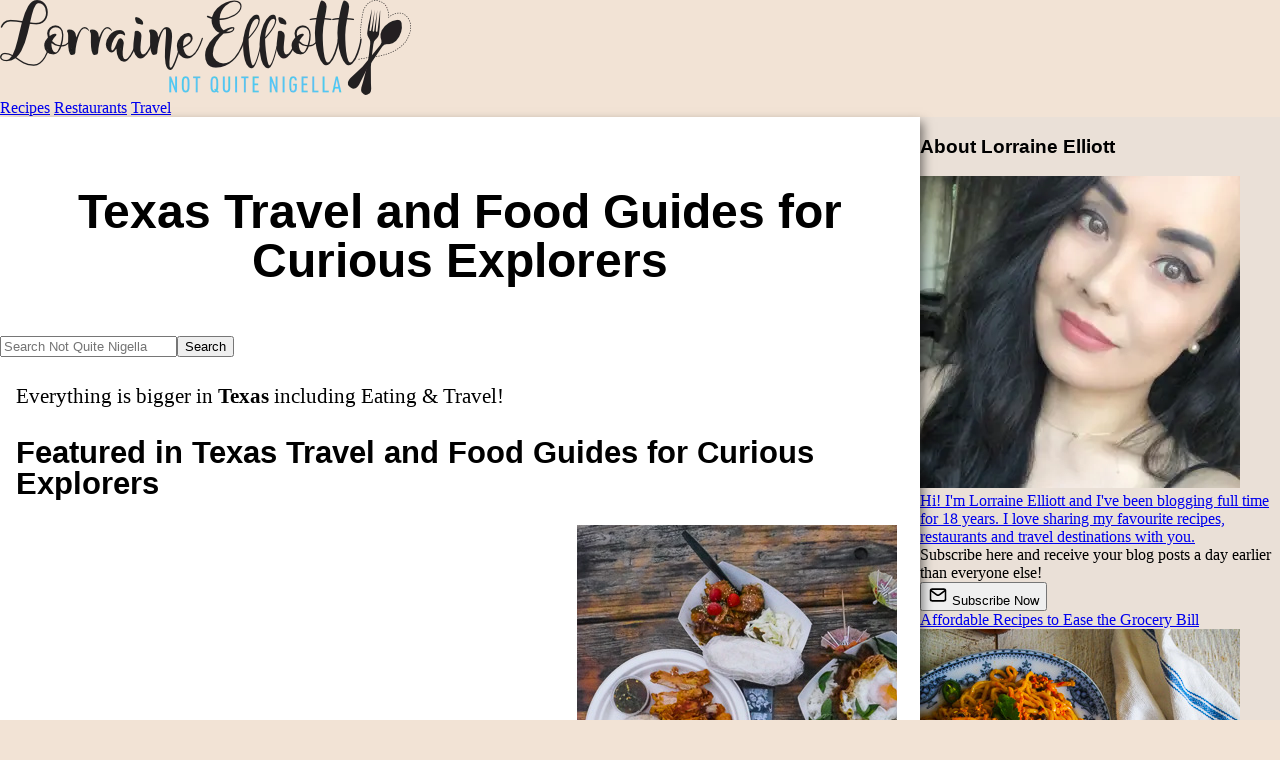

--- FILE ---
content_type: text/html
request_url: https://www.notquitenigella.com/categories/travel/usa-travel/texas/
body_size: 7308
content:
<!DOCTYPE html>
<html lang="en">
    <head>
        <meta charset="utf-8">
        <meta name="viewport" content="width=device-width, initial-scale=1.0, minimum-scale=1.0">
        <link rel="preconnect" href="https://images.notquitenigella.com">
        <link rel="canonical" href="https://www.notquitenigella.com/categories/travel/usa-travel/texas/">
        <link rel="alternate" type="application/rss+xml" title="RSS feed for Not Quite Nigella" href="/rss/">

        <title>Texas Travel and Food Guides for Curious Explorers</title>
<script>(function(){const version = "71612208";

window.VERSION=version;
})();</script>
        
    <style type="text/css">.search-form-holder:where(.astro-S6Z2D6YT){width:100%;padding-top:10px;display:block;margin:0 auto}@media only screen and (min-width: 1000px){.search-form-holder:where(.astro-S6Z2D6YT){width:70%;padding-top:10px;display:block;margin:0 auto}}form:where(.astro-S6Z2D6YT){width:95%;margin:0 auto}input:where(.astro-S6Z2D6YT)[type=text]{width:calc(100% - 100px);padding:12px 20px;margin:8px 0;box-sizing:border-box}input:where(.astro-S6Z2D6YT)[type=submit]{height:44px;width:100px}@media print{.search-form-holder:where(.astro-S6Z2D6YT){display:none}}
.item:where(.astro-2GTWONLJ){position:relative;padding-bottom:10px;padding-top:10px;margin:0 auto;width:320px;min-height:420px}a:where(.astro-2GTWONLJ){text-decoration:none}.label:where(.astro-2GTWONLJ){width:320px;display:block;color:#333;text-align:center;position:absolute;top:20px;font-weight:700;background-color:#fff9}.thumbnail:where(.astro-2GTWONLJ){width:100%;height:420px;display:block;background-position:center;background-size:cover;background-image:var(--backgroundimageSP);z-index:11}img:where(.astro-2GTWONLJ){width:320px;height:420px;object-fit:cover}
header:where(.astro-ITMXXAHK){display:block;width:100%;padding-top:11px;padding-bottom:3px;background-color:#faf4ed}header:where(.astro-ITMXXAHK) a:where(.astro-ITMXXAHK){text-align:center;display:block;height:95px;margin:0;position:relative;width:100%;z-index:1}header:where(.astro-ITMXXAHK) a:where(.astro-ITMXXAHK) img:where(.astro-ITMXXAHK){max-width:95%;object-fit:scale-down}nav:where(.astro-ITMXXAHK).floating{width:100%;z-index:999}nav:where(.astro-ITMXXAHK) .ni:where(.astro-ITMXXAHK){padding:10px;font-size:1.4rem;display:block;color:#fff;text-decoration:none;text-align:center}nav:where(.astro-ITMXXAHK) .recipe:where(.astro-ITMXXAHK){background-color:#4d3f5c}nav:where(.astro-ITMXXAHK).floating .restaurant:where(.astro-ITMXXAHK){background-color:#592f3e}nav:where(.astro-ITMXXAHK).floating .travel:where(.astro-ITMXXAHK){background-color:#40667c}@media print{div:where(.astro-ITMXXAHK).floating-mainnav{display:none}}@media (max-width: 1000px){.floating:where(.astro-ITMXXAHK){width:100%;display:grid;grid-template-rows:109px auto;grid-template-columns:29.14651244% 46.56677182% 24.28671574%}header:where(.astro-ITMXXAHK){grid-row:1;grid-column-start:1;grid-column-end:4}nav:where(.astro-ITMXXAHK) .recipe:where(.astro-ITMXXAHK){grid-row:2;grid-column:1}nav:where(.astro-ITMXXAHK) .restaurant:where(.astro-ITMXXAHK){grid-row:2;grid-column:2}nav:where(.astro-ITMXXAHK) .travel:where(.astro-ITMXXAHK){grid-row:2;grid-column:3}}@media (min-width: 1000px) and (max-width: 1380px){.floating:where(.astro-ITMXXAHK){width:100%;display:grid;grid-template-rows:109px auto;grid-template-columns:1fr 1fr 1fr}header:where(.astro-ITMXXAHK){grid-row:1;grid-column-start:1;grid-column-end:4}nav:where(.astro-ITMXXAHK) .recipe:where(.astro-ITMXXAHK){grid-column:1}nav:where(.astro-ITMXXAHK) .restaurant:where(.astro-ITMXXAHK){grid-column:2}nav:where(.astro-ITMXXAHK) .travel:where(.astro-ITMXXAHK){grid-column:3}}@media (min-width: 1380px){.floating:where(.astro-ITMXXAHK){width:100%;display:grid;grid-template-rows:109px auto;grid-template-columns:auto 460px 460px 460px auto}header:where(.astro-ITMXXAHK){grid-row:1;grid-column-start:2;grid-column-end:5}nav:where(.astro-ITMXXAHK) .recipe:where(.astro-ITMXXAHK){grid-column:2}nav:where(.astro-ITMXXAHK) .restaurant:where(.astro-ITMXXAHK){grid-column:3}nav:where(.astro-ITMXXAHK) .travel:where(.astro-ITMXXAHK){grid-column:4}}div:where(.astro-YXTIFMRQ).socialfollow{display:block}a:where(.astro-YXTIFMRQ){color:#000}span:where(.astro-YXTIFMRQ){display:inline-block;width:40px;height:40px;padding:5px;background-color:#fff;border:1px solid #ddd}.socialfollow:where(.astro-YXTIFMRQ){text-align:center;padding:10px 10px 20px}.title:where(.astro-OGJHCNVC){font-weight:700}.button:where(.astro-OGJHCNVC){background-color:initial;background-image:linear-gradient(-180deg,#d7c3b3,#c9b2a3);border-radius:6px;box-shadow:#0000001a 0 2px 4px;color:#4a3f3a;cursor:pointer;display:inline-block;font-weight:700;height:40px;line-height:40px;outline:0;overflow:hidden;padding:0 20px;pointer-events:auto;position:relative;touch-action:manipulation;user-select:none;-webkit-user-select:none;vertical-align:top;white-space:nowrap;width:100%;z-index:9;border:0;transition:box-shadow .2s;max-width:200px;margin:auto;text-align:center;justify-content:center;display:flex;align-items:center;gap:8px}.button:where(.astro-OGJHCNVC):hover{box-shadow:#4a3f3a4d 0 3px 8px}.button:where(.astro-OGJHCNVC) svg:where(.astro-OGJHCNVC){display:inline-block;vertical-align:middle}.button-container:where(.astro-OGJHCNVC){padding-bottom:20px;padding-top:10px}.subscribe:where(.astro-47VQ4OBB){color:#333;text-align:center;border-bottom:2px solid #d9c9bd;padding:10px 10px 30px}h3:where(.astro-V2CBYR3P){margin-top:0;margin-bottom:8px}a:where(.astro-V2CBYR3P){text-decoration:none;color:inherit}.about:where(.astro-V2CBYR3P){background-color:#ffffff4d;text-align:center;padding-top:18px;padding-bottom:18px;border-bottom:2px solid #d9c9bd}img:where(.astro-V2CBYR3P){border-radius:18px;border:1px solid #fff}.text:where(.astro-V2CBYR3P){margin-top:5px;margin-left:18px;margin-right:18px}.footer:where(.astro-SZ7XMLTE){position:relative;z-index:999;border-top:3px solid #333;background-color:#222;color:#fff;padding-bottom:60px;text-align:center;-webkit-box-shadow:0px 0px 19px 3px #000;-moz-box-shadow:0px 0px 19px 3px #000;box-shadow:0 0 19px 3px #000}.footer:where(.astro-SZ7XMLTE) ul:where(.astro-SZ7XMLTE){width:100%;padding:0;margin:0}.footer:where(.astro-SZ7XMLTE) .recipe:where(.astro-SZ7XMLTE){background-color:#4d3f5c;text-transform:uppercase}.footer:where(.astro-SZ7XMLTE) li:where(.astro-SZ7XMLTE){display:block;width:100%}.footer:where(.astro-SZ7XMLTE) li:where(.astro-SZ7XMLTE) a:where(.astro-SZ7XMLTE){display:block;padding:10px;font-size:20px}.footer:where(.astro-SZ7XMLTE) a:where(.astro-SZ7XMLTE){color:#fff;font-weight:400;text-decoration:none}.footer:where(.astro-SZ7XMLTE) .restaurant:where(.astro-SZ7XMLTE){background-color:#592f3e;text-transform:uppercase}.footer:where(.astro-SZ7XMLTE) .travel:where(.astro-SZ7XMLTE){background-color:#40667c;text-transform:uppercase}.footer:where(.astro-SZ7XMLTE) .feature:where(.astro-SZ7XMLTE){background-color:#3e7493;text-transform:uppercase}.footer:where(.astro-SZ7XMLTE) .search:where(.astro-SZ7XMLTE){background-color:#666;text-transform:uppercase}.footer:where(.astro-SZ7XMLTE) .home:where(.astro-SZ7XMLTE){background-color:#595959;text-transform:uppercase}.footer:where(.astro-SZ7XMLTE) .about:where(.astro-SZ7XMLTE){background-color:#5e5e5e;text-transform:uppercase}.inlinepromobox:where(.astro-SZ7XMLTE),.footerpromobox:where(.astro-SZ7XMLTE){color:#666!important;text-align:center;padding:10px 10px 15px;margin-top:15px}.footer:where(.astro-SZ7XMLTE) .copyright:where(.astro-SZ7XMLTE){color:#ccc;font-style:italic;padding-top:30px}.footer:where(.astro-SZ7XMLTE) .copyright:where(.astro-SZ7XMLTE) a:where(.astro-SZ7XMLTE){color:#ccc;font-weight:400;text-decoration:none}.clear:where(.astro-SZ7XMLTE){clear:both}.inlinepromobox:where(.astro-SZ7XMLTE) form:where(.astro-SZ7XMLTE),.footerpromobox:where(.astro-SZ7XMLTE) form:where(.astro-SZ7XMLTE){padding:0;margin:0}.inlinepromobox:where(.astro-SZ7XMLTE) h3:where(.astro-SZ7XMLTE),.footerpromobox:where(.astro-SZ7XMLTE) h3:where(.astro-SZ7XMLTE){padding:0;margin:0;text-transform:uppercase;font-size:20px;font-weight:400;color:#ccc!important}.inlinepromobox:where(.astro-SZ7XMLTE) .explainer:where(.astro-SZ7XMLTE),.footerpromobox:where(.astro-SZ7XMLTE) .explainer:where(.astro-SZ7XMLTE){font-size:14px;padding:7px;max-width:450px;margin:0 auto;color:#ccc}.footerpromobox:where(.astro-SZ7XMLTE) a:where(.astro-SZ7XMLTE){text-decoration:none;font-weight:400}.inlinepromobox:where(.astro-SZ7XMLTE) a:where(.astro-SZ7XMLTE),.footerpromobox:where(.astro-SZ7XMLTE) a:where(.astro-SZ7XMLTE){color:#ccc;text-decoration:none}@media print{.footnav:where(.astro-SZ7XMLTE),.footerpromobox:where(.astro-SZ7XMLTE),.footer:where(.astro-SZ7XMLTE)>a:where(.astro-SZ7XMLTE){display:none}.footer:where(.astro-SZ7XMLTE){border-top:inherit;-webkit-box-shadow:inherit;-moz-box-shadow:inherit;box-shadow:inherit}.copyright:where(.astro-SZ7XMLTE),.copyright:where(.astro-SZ7XMLTE) a:where(.astro-SZ7XMLTE){color:#000!important}}.credit:where(.astro-SZ7XMLTE){border-top:1px solid #333;margin-top:50px;padding-top:10px}.credit:where(.astro-SZ7XMLTE) a:where(.astro-SZ7XMLTE){text-decoration:underline;color:#3e7493}.trending:where(.astro-SZ7XMLTE){a {color: #fff;}}.item:where(.astro-CZADTOVC){position:relative;padding-bottom:10px;padding-top:10px;margin:0 auto;width:320px;min-height:420px}a:where(.astro-CZADTOVC){text-decoration:none}.label:where(.astro-CZADTOVC){width:320px;display:block;color:#333;text-align:center;position:absolute;top:20px;font-weight:700;background-color:#fff9}.thumbnail:where(.astro-CZADTOVC){width:100%;height:420px;display:block;background-position:center;background-size:cover;background-image:var(--backgroundimageSP);z-index:11}img:where(.astro-CZADTOVC){width:320px;height:420px;object-fit:cover}@media print{body{padding-top:0}}@media (max-width: 1380px){.sticky .content,.sticky .sidebar{padding-top:155px}.sticky nav{position:fixed;top:0;grid-template-rows:auto}.sticky nav header{display:none}}.content{background-color:#fff;font-size:1.3rem;line-height:1.95rem;width:100%}.content h1{margin:70px 16px 43px}.content p{margin-left:16px;margin-right:16px;padding:0}p.img{text-align:center}figure{margin:0}figcaption{font-size:.85em;font-style:italic;text-align:center}.content h2,.content h3,.content h4,.content h5,.content h6{margin-left:16px;margin-right:16px}.sidebar{display:none;background-color:#eae0d7}@media (max-width: 1000px){.con{display:grid;grid-template-columns:100%}.content{grid-column:1}.sidebar,.right-extra,.left-extra{display:none}}@media (min-width: 1000px){.content{box-shadow:8px 0 10px -5px #00000080;z-index:10}.sidebar{min-width:360px;display:block}.con{display:grid;grid-template-columns:auto 360px}.content{grid-column:1}.sidebar{grid-column:2}.right-extra,.left-extra{display:none}}@media (min-width: 1380px){.content{width:1020px}.sidebar{display:block}.con{display:grid;grid-template-columns:auto 1020px 360px auto}.content{grid-column:2}.sidebar{grid-column:3}.right-extra{grid-column:4}.left-extra{grid-column:1}.container{width:1380px;margin:auto;filter:drop-shadow(0 0 1.8rem rgba(0,0,0,.2));border-left:1px solid rgba(0,0,0,.1);border-right:1px solid rgba(0,0,0,.1)}}.trending{padding-top:16px;text-align:center}
article:where(.astro-6BEPGDXJ).entry-content{text-align:left}.thumbnails:where(.astro-6BEPGDXJ).odd1,.thumbnails:where(.astro-6BEPGDXJ).featured{display:grid;grid-template-columns:repeat(auto-fill,minmax(320px,1fr));grid-gap:20px}.item:where(.astro-6BEPGDXJ){height:400px;padding:10px}hr:where(.astro-6BEPGDXJ){width:70%;border-top:1px solid #ccc;border-bottom:none}@media (max-width: 1360px){h2:where(.astro-6BEPGDXJ),h3:where(.astro-6BEPGDXJ){text-align:center}.more-p:where(.astro-6BEPGDXJ){text-align:center}}h2:where(.astro-6BEPGDXJ) a:where(.astro-6BEPGDXJ),h3:where(.astro-6BEPGDXJ) a:where(.astro-6BEPGDXJ){text-decoration:none;color:inherit}
body{margin:0;background-color:#f2e3d5;font-family:Georgia}.content a{color:#336b8e;text-decoration-thickness:1px;font-weight:700}.content a:hover{color:#27496a;text-decoration-thickness:2px}h1,h2,h3,h4{font-family:Roboto,Gill Sans,Helvetica}h1{font-size:3rem;text-align:center;line-height:3.1rem}nav.toc{display:none}div.recipes nav.toc{display:inherit}@media print{.content img{text-align:left;width:80px!important;filter:saturate(0%)}.toc,.related{display:none!important}}body>div.container>div.con>div.content>div.content-container>div.entry-content img{background-color:#eee}.socialfollow{display:none}#sidebar_btf_sticky_wrapper{width:100%!important}
</style><script type="module">var e=document.getElementById("container"),s=109;window.onscroll=function(){window.pageYOffset>=s?e.classList.add("sticky"):e.classList.remove("sticky")};
</script></head>
    <body class="category texas page1" id="category">
        <div class="container" id="container">
            <div class="floating-mainnav astro-ITMXXAHK">
    <nav class="floating astro-ITMXXAHK">
        <header class="astro-ITMXXAHK">
            <a href="/" title="Not Quite Nigella" class="astro-ITMXXAHK">
                <picture class="astro-ITMXXAHK">
                    <source srcset="/mobile-logo@2x.webp" media="(min-resolution: 2dppx)" class="astro-ITMXXAHK">
                    <source srcset="/mobile-logo@3x.webp" media="(min-resolution: 3dppx)" class="astro-ITMXXAHK">
                    <img src="/logo.webp" alt="Not Quite Nigella" width="411" height="95" loading="eager" fetchpriority="high" class="astro-ITMXXAHK">
                </picture>
            </a>
        </header>
	<a class="ni recipe astro-ITMXXAHK" href="/recipes/">Recipes</a>
	<a class="ni restaurant astro-ITMXXAHK" href="/restaurants/">Restaurants</a>
	<a class="ni travel astro-ITMXXAHK" href="/travel/">Travel</a>
    </nav>
</div>
            <div class="con">
                <div class="left-extra"></div>
                <div class="content">
                    
                    <div class="astro-6BEPGDXJ">
     <h1 class="astro-6BEPGDXJ">Texas Travel and Food Guides for Curious Explorers</h1>
        <div class="search-form-holder astro-S6Z2D6YT">
<form method="get" action="/search/" class="astro-S6Z2D6YT">
      <input name="q" type="text" placeholder="Search Not Quite Nigella" class="astro-S6Z2D6YT"><input type="submit" value="Search" class="astro-S6Z2D6YT">
      <input type="hidden" name="category" class="astro-S6Z2D6YT">
</form>
</div>
        <article class="entry-content astro-6BEPGDXJ"><p>Everything is bigger in <strong>Texas</strong> including Eating &#x26; Travel!</p></article>
<div class="astro-6BEPGDXJ">
<h2 class="astro-6BEPGDXJ">Featured in Texas Travel and Food Guides for Curious Explorers</h2>
<div class="thumbnails featured astro-6BEPGDXJ">
<div class="item category i0 astro-2GTWONLJ">
    <a href="/2018/08/04/austin-texas-best-food/" class="astro-2GTWONLJ">
	<span class="label astro-2GTWONLJ">
	    <span class="title astro-2GTWONLJ">Keeping Austin Weird - 5 Things To Do When You&#39;re in Austin!</span>
	</span>
	<span class="thumbnail astro-2GTWONLJ">
            <img src="https://images.notquitenigella.com/images/austin-texas-best-food/sp.jpg" loading="eager" alt="Keeping Austin Weird - 5 Things To Do When You're in Austin!" class="astro-2GTWONLJ">
        </span>
    </a>
</div><div class="item category i1 astro-2GTWONLJ">
    <a href="/2018/07/07/san-antonio-pearl/" class="astro-2GTWONLJ">
	<span class="label astro-2GTWONLJ">
	    <span class="title astro-2GTWONLJ">The Pearl of San Antonio, Texas</span>
	</span>
	<span class="thumbnail astro-2GTWONLJ">
            <img src="https://images.notquitenigella.com/images/san-antonio-pearl/sp.jpg" loading="eager" alt="The Pearl of San Antonio, Texas" class="astro-2GTWONLJ">
        </span>
    </a>
</div><div class="item category i2 astro-2GTWONLJ">
    <a href="/2018/06/01/48-hour-san-antonio-itinerary/" class="astro-2GTWONLJ">
	<span class="label astro-2GTWONLJ">
	    <span class="title astro-2GTWONLJ">What to Eat And Do With 48 Hours in San Antonio, Texas!</span>
	</span>
	<span class="thumbnail astro-2GTWONLJ">
            <img src="https://images.notquitenigella.com/images/san-antonio-food/sp.jpg" loading="eager" alt="What to Eat And Do With 48 Hours in San Antonio, Texas!" class="astro-2GTWONLJ">
        </span>
    </a>
</div><div class="item category i3 astro-2GTWONLJ">
    <a href="/2018/04/06/houston-xochi-bbs-ritual/" class="astro-2GTWONLJ">
	<span class="label astro-2GTWONLJ">
	    <span class="title astro-2GTWONLJ">Eating My Way Through Houston, Texas!</span>
	</span>
	<span class="thumbnail astro-2GTWONLJ">
            <img src="https://images.notquitenigella.com/images/xochi-bbs-ritual-houston/sp.jpg" loading="lazy" alt="Eating My Way Through Houston, Texas!" class="astro-2GTWONLJ">
        </span>
    </a>
</div><div class="item category i4 astro-2GTWONLJ">
    <a href="/2018/03/01/shake-shack-review/" class="astro-2GTWONLJ">
	<span class="label astro-2GTWONLJ">
	    <span class="title astro-2GTWONLJ">Getting To The Shake Shack, Houston</span>
	</span>
	<span class="thumbnail astro-2GTWONLJ">
            <img src="https://images.notquitenigella.com/images/shake-shack-blogger-review/sp.jpg" loading="lazy" alt="Getting To The Shake Shack, Houston" class="astro-2GTWONLJ">
        </span>
    </a>
</div><div class="item category i5 astro-2GTWONLJ">
    <a href="/2018/02/07/houston-best-of-itinerary/" class="astro-2GTWONLJ">
	<span class="label astro-2GTWONLJ">
	    <span class="title astro-2GTWONLJ">Houston Strong: How To Spend 48 Incredible Hours in Houston, Texas!</span>
	</span>
	<span class="thumbnail astro-2GTWONLJ">
            <img src="https://images.notquitenigella.com/images/houston-48-hour-itinerary/sp.jpg" loading="lazy" alt="Houston Strong: How To Spend 48 Incredible Hours in Houston, Texas!" class="astro-2GTWONLJ">
        </span>
    </a>
</div>
</div>
<hr class="astro-6BEPGDXJ">


</div>

<div class="search-form-holder astro-S6Z2D6YT">
<form method="get" action="/search/" class="astro-S6Z2D6YT">
      <input name="q" type="text" placeholder="Search Not Quite Nigella" class="astro-S6Z2D6YT"><input type="submit" value="Search" class="astro-S6Z2D6YT">
      <input type="hidden" name="category" class="astro-S6Z2D6YT">
</form>
</div>
                  </div>
                    <div class="promobox socialfollow astro-YXTIFMRQ">

    <div class="astro-YXTIFMRQ">
        <span class="instagram astro-YXTIFMRQ"><a href="http://instagram.com/notquitenigella" target="_blank" title="Follow on Instagram" class="astro-YXTIFMRQ"><svg class="MuiSvgIcon-root MuiSvgIcon-fontSizeMedium css-i4bv87-MuiSvgIcon-root" focusable="false" aria-hidden="true" viewBox="0 0 24 24" data-testid="InstagramIcon"><path d="M7.8 2h8.4C19.4 2 22 4.6 22 7.8v8.4a5.8 5.8 0 0 1-5.8 5.8H7.8C4.6 22 2 19.4 2 16.2V7.8A5.8 5.8 0 0 1 7.8 2m-.2 2A3.6 3.6 0 0 0 4 7.6v8.8C4 18.39 5.61 20 7.6 20h8.8a3.6 3.6 0 0 0 3.6-3.6V7.6C20 5.61 18.39 4 16.4 4H7.6m9.65 1.5a1.25 1.25 0 0 1 1.25 1.25A1.25 1.25 0 0 1 17.25 8 1.25 1.25 0 0 1 16 6.75a1.25 1.25 0 0 1 1.25-1.25M12 7a5 5 0 0 1 5 5 5 5 0 0 1-5 5 5 5 0 0 1-5-5 5 5 0 0 1 5-5m0 2a3 3 0 0 0-3 3 3 3 0 0 0 3 3 3 3 0 0 0 3-3 3 3 0 0 0-3-3z"></path></svg></a></span>
	<span class="twitter astro-YXTIFMRQ"><a href="http://twitter.com/notquitenigella" target="_blank" title="Follow on Twitter" class="astro-YXTIFMRQ"><svg class="MuiSvgIcon-root MuiSvgIcon-fontSizeMedium css-i4bv87-MuiSvgIcon-root" focusable="false" aria-hidden="true" viewBox="0 0 24 24" data-testid="TwitterIcon"><path d="M22.46 6c-.77.35-1.6.58-2.46.69.88-.53 1.56-1.37 1.88-2.38-.83.5-1.75.85-2.72 1.05C18.37 4.5 17.26 4 16 4c-2.35 0-4.27 1.92-4.27 4.29 0 .34.04.67.11.98C8.28 9.09 5.11 7.38 3 4.79c-.37.63-.58 1.37-.58 2.15 0 1.49.75 2.81 1.91 3.56-.71 0-1.37-.2-1.95-.5v.03c0 2.08 1.48 3.82 3.44 4.21a4.22 4.22 0 0 1-1.93.07 4.28 4.28 0 0 0 4 2.98 8.521 8.521 0 0 1-5.33 1.84c-.34 0-.68-.02-1.02-.06C3.44 20.29 5.7 21 8.12 21 16 21 20.33 14.46 20.33 8.79c0-.19 0-.37-.01-.56.84-.6 1.56-1.36 2.14-2.23z"></path></svg></a></span>
	<span class="pinterest astro-YXTIFMRQ"><a href="http://www.pinterest.com/notquitenigella" target="_blank" title="Follow on Pinterest" class="astro-YXTIFMRQ"><svg class="MuiSvgIcon-root MuiSvgIcon-fontSizeMedium css-i4bv87-MuiSvgIcon-root" focusable="false" aria-hidden="true" viewBox="0 0 24 24" data-testid="PinterestIcon"><path d="M9.04 21.54c.96.29 1.93.46 2.96.46a10 10 0 0 0 10-10A10 10 0 0 0 12 2 10 10 0 0 0 2 12c0 4.25 2.67 7.9 6.44 9.34-.09-.78-.18-2.07 0-2.96l1.15-4.94s-.29-.58-.29-1.5c0-1.38.86-2.41 1.84-2.41.86 0 1.26.63 1.26 1.44 0 .86-.57 2.09-.86 3.27-.17.98.52 1.84 1.52 1.84 1.78 0 3.16-1.9 3.16-4.58 0-2.4-1.72-4.04-4.19-4.04-2.82 0-4.48 2.1-4.48 4.31 0 .86.28 1.73.74 2.3.09.06.09.14.06.29l-.29 1.09c0 .17-.11.23-.28.11-1.28-.56-2.02-2.38-2.02-3.85 0-3.16 2.24-6.03 6.56-6.03 3.44 0 6.12 2.47 6.12 5.75 0 3.44-2.13 6.2-5.18 6.2-.97 0-1.92-.52-2.26-1.13l-.67 2.37c-.23.86-.86 2.01-1.29 2.7v-.03z"></path></svg></a></span>
	<span class="facebook astro-YXTIFMRQ"><a href="https://www.facebook.com/NotQuiteNigella" target="_blank" title="Follow on Facebook" class="astro-YXTIFMRQ"><svg class="MuiSvgIcon-root MuiSvgIcon-fontSizeMedium css-i4bv87-MuiSvgIcon-root" focusable="false" aria-hidden="true" viewBox="0 0 24 24" data-testid="FacebookIcon"><path d="M5 3h14a2 2 0 0 1 2 2v14a2 2 0 0 1-2 2H5a2 2 0 0 1-2-2V5a2 2 0 0 1 2-2m13 2h-2.5A3.5 3.5 0 0 0 12 8.5V11h-2v3h2v7h3v-7h3v-3h-3V9a1 1 0 0 1 1-1h2V5z"></path></svg></a></span>
	<span class="youtube astro-YXTIFMRQ"><a href="https://www.youtube.com/user/NotQuiteNigella" target="_blank" title="Follow on YouTube" class="astro-YXTIFMRQ"><svg class="MuiSvgIcon-root MuiSvgIcon-fontSizeMedium css-i4bv87-MuiSvgIcon-root" focusable="false" aria-hidden="true" viewBox="0 0 24 24" data-testid="YouTubeIcon"><path d="M10 15l5.19-3L10 9v6m11.56-7.83c.13.47.22 1.1.28 1.9.07.8.1 1.49.1 2.09L22 12c0 2.19-.16 3.8-.44 4.83-.25.9-.83 1.48-1.73 1.73-.47.13-1.33.22-2.65.28-1.3.07-2.49.1-3.59.1L12 19c-4.19 0-6.8-.16-7.83-.44-.9-.25-1.48-.83-1.73-1.73-.13-.47-.22-1.1-.28-1.9-.07-.8-.1-1.49-.1-2.09L2 12c0-2.19.16-3.8.44-4.83.25-.9.83-1.48 1.73-1.73.47-.13 1.33-.22 2.65-.28 1.3-.07 2.49-.1 3.59-.1L12 5c4.19 0 6.8.16 7.83.44.9.25 1.48.83 1.73 1.73z"></path></svg></a></span>
    </div>
    
</div>
                    <h2>Latest Stories</h2>
                    <ul class="latest-footer">
                        <li><a href="/2025/11/20/sushi-bar-rashai-annandale/">Local Legends: Sushi Bar Rashai, Annandale</a></li><li><a href="/2025/11/19/pistachio-ice-cream/">Pistachio Ice Cream - Real Sicilian Flavour</a></li><li><a href="/2025/11/18/magma-novotel-cabramatta/">Just Opened: Magma, Cabramatta</a></li><li><a href="/2025/11/17/fresh-vietnamese-spring-rolls/">Fresh Vietnamese Spring Rolls with 2 Dipping Sauces</a></li><li><a href="/2025/11/16/pan-con-tomate-tomato-bread/">Spanish Pan Con Tomate, Tomato Bread 5 Minutes!</a></li>
                    </ul>
                    <div class="trending-footer"><h2 id="trending">Trending</h2>
<ul>
<li><a href="/2024/09/16/dubai-chocolate-recipe/">Dubai Chocolate</a></li>
<li><a href="/2023/06/05/crumbl-cookies-recipe/">Crumbl Cookies</a></li>
<li><a href="/2022/06/13/best-pumpkin-soup/">Pumpkin Soup</a></li>
<li><a href="/2023/05/10/onion-bhaji/">Onion Bhaji</a></li>
<li><a href="/2023/02/13/peri-peri-chicken-portuguese/">Peri Peri Chicken</a></li>
</ul></div>
                </div>
                <div class="sidebar main-nav-holder">
                    <div class="mainnav nofloat">
                        <div class="about astro-V2CBYR3P">
    <h3 class="astro-V2CBYR3P">About Lorraine Elliott</h3>
    <a href="/about/" class="astro-V2CBYR3P">
        <img src="/lorraine-elliott.webp" alt="Lorraine Elliott" width="320" height="312" class="astro-V2CBYR3P">
        <div class="text astro-V2CBYR3P">
            Hi! I'm Lorraine Elliott and I've been blogging full time for 18
            years. I love sharing my favourite recipes, restaurants and travel
            destinations with you.
        </div>
    </a>
</div>
                        <div class="promobox subscribe astro-47VQ4OBB">
     <!--Zoho Campaigns Embed Button Starts--><div class="title astro-OGJHCNVC">Subscribe here and receive your blog posts a day earlier than everyone else!</div>
<div class="button-container astro-OGJHCNVC">
    <a href="https://xeymcy-zgpvh.maillist-manage.net/ua/Optin?od=11287ecc5b5a6b&zx=1311c0f09&lD=1fe2479e2d8b7573&n=11699f74dc41700&sD=1fe2479e34feb58d" target="_blank" rel="nofollow" class="astro-OGJHCNVC">
        <button type="button" class="button astro-OGJHCNVC"><svg width="20px" height="20px" viewBox="0 0 24 24" fill="none" xmlns="http://www.w3.org/2000/svg" class="astro-OGJHCNVC">
                <path d="M4 7.00005L10.2 11.65C11.2667 12.45 12.7333 12.45 13.8 11.65L20 7" stroke="#000000" stroke-width="2" stroke-linecap="round" stroke-linejoin="round" class="astro-OGJHCNVC"></path>
                <rect x="3" y="5" width="18" height="14" rx="2" stroke="#000000" stroke-width="2" stroke-linecap="round" class="astro-OGJHCNVC"></rect>
            </svg> Subscribe Now</button>
    </a>
</div>
     <div class="promobox socialfollow astro-YXTIFMRQ">

    <div class="astro-YXTIFMRQ">
        <span class="instagram astro-YXTIFMRQ"><a href="http://instagram.com/notquitenigella" target="_blank" title="Follow on Instagram" class="astro-YXTIFMRQ"><svg class="MuiSvgIcon-root MuiSvgIcon-fontSizeMedium css-i4bv87-MuiSvgIcon-root" focusable="false" aria-hidden="true" viewBox="0 0 24 24" data-testid="InstagramIcon"><path d="M7.8 2h8.4C19.4 2 22 4.6 22 7.8v8.4a5.8 5.8 0 0 1-5.8 5.8H7.8C4.6 22 2 19.4 2 16.2V7.8A5.8 5.8 0 0 1 7.8 2m-.2 2A3.6 3.6 0 0 0 4 7.6v8.8C4 18.39 5.61 20 7.6 20h8.8a3.6 3.6 0 0 0 3.6-3.6V7.6C20 5.61 18.39 4 16.4 4H7.6m9.65 1.5a1.25 1.25 0 0 1 1.25 1.25A1.25 1.25 0 0 1 17.25 8 1.25 1.25 0 0 1 16 6.75a1.25 1.25 0 0 1 1.25-1.25M12 7a5 5 0 0 1 5 5 5 5 0 0 1-5 5 5 5 0 0 1-5-5 5 5 0 0 1 5-5m0 2a3 3 0 0 0-3 3 3 3 0 0 0 3 3 3 3 0 0 0 3-3 3 3 0 0 0-3-3z"></path></svg></a></span>
	<span class="twitter astro-YXTIFMRQ"><a href="http://twitter.com/notquitenigella" target="_blank" title="Follow on Twitter" class="astro-YXTIFMRQ"><svg class="MuiSvgIcon-root MuiSvgIcon-fontSizeMedium css-i4bv87-MuiSvgIcon-root" focusable="false" aria-hidden="true" viewBox="0 0 24 24" data-testid="TwitterIcon"><path d="M22.46 6c-.77.35-1.6.58-2.46.69.88-.53 1.56-1.37 1.88-2.38-.83.5-1.75.85-2.72 1.05C18.37 4.5 17.26 4 16 4c-2.35 0-4.27 1.92-4.27 4.29 0 .34.04.67.11.98C8.28 9.09 5.11 7.38 3 4.79c-.37.63-.58 1.37-.58 2.15 0 1.49.75 2.81 1.91 3.56-.71 0-1.37-.2-1.95-.5v.03c0 2.08 1.48 3.82 3.44 4.21a4.22 4.22 0 0 1-1.93.07 4.28 4.28 0 0 0 4 2.98 8.521 8.521 0 0 1-5.33 1.84c-.34 0-.68-.02-1.02-.06C3.44 20.29 5.7 21 8.12 21 16 21 20.33 14.46 20.33 8.79c0-.19 0-.37-.01-.56.84-.6 1.56-1.36 2.14-2.23z"></path></svg></a></span>
	<span class="pinterest astro-YXTIFMRQ"><a href="http://www.pinterest.com/notquitenigella" target="_blank" title="Follow on Pinterest" class="astro-YXTIFMRQ"><svg class="MuiSvgIcon-root MuiSvgIcon-fontSizeMedium css-i4bv87-MuiSvgIcon-root" focusable="false" aria-hidden="true" viewBox="0 0 24 24" data-testid="PinterestIcon"><path d="M9.04 21.54c.96.29 1.93.46 2.96.46a10 10 0 0 0 10-10A10 10 0 0 0 12 2 10 10 0 0 0 2 12c0 4.25 2.67 7.9 6.44 9.34-.09-.78-.18-2.07 0-2.96l1.15-4.94s-.29-.58-.29-1.5c0-1.38.86-2.41 1.84-2.41.86 0 1.26.63 1.26 1.44 0 .86-.57 2.09-.86 3.27-.17.98.52 1.84 1.52 1.84 1.78 0 3.16-1.9 3.16-4.58 0-2.4-1.72-4.04-4.19-4.04-2.82 0-4.48 2.1-4.48 4.31 0 .86.28 1.73.74 2.3.09.06.09.14.06.29l-.29 1.09c0 .17-.11.23-.28.11-1.28-.56-2.02-2.38-2.02-3.85 0-3.16 2.24-6.03 6.56-6.03 3.44 0 6.12 2.47 6.12 5.75 0 3.44-2.13 6.2-5.18 6.2-.97 0-1.92-.52-2.26-1.13l-.67 2.37c-.23.86-.86 2.01-1.29 2.7v-.03z"></path></svg></a></span>
	<span class="facebook astro-YXTIFMRQ"><a href="https://www.facebook.com/NotQuiteNigella" target="_blank" title="Follow on Facebook" class="astro-YXTIFMRQ"><svg class="MuiSvgIcon-root MuiSvgIcon-fontSizeMedium css-i4bv87-MuiSvgIcon-root" focusable="false" aria-hidden="true" viewBox="0 0 24 24" data-testid="FacebookIcon"><path d="M5 3h14a2 2 0 0 1 2 2v14a2 2 0 0 1-2 2H5a2 2 0 0 1-2-2V5a2 2 0 0 1 2-2m13 2h-2.5A3.5 3.5 0 0 0 12 8.5V11h-2v3h2v7h3v-7h3v-3h-3V9a1 1 0 0 1 1-1h2V5z"></path></svg></a></span>
	<span class="youtube astro-YXTIFMRQ"><a href="https://www.youtube.com/user/NotQuiteNigella" target="_blank" title="Follow on YouTube" class="astro-YXTIFMRQ"><svg class="MuiSvgIcon-root MuiSvgIcon-fontSizeMedium css-i4bv87-MuiSvgIcon-root" focusable="false" aria-hidden="true" viewBox="0 0 24 24" data-testid="YouTubeIcon"><path d="M10 15l5.19-3L10 9v6m11.56-7.83c.13.47.22 1.1.28 1.9.07.8.1 1.49.1 2.09L22 12c0 2.19-.16 3.8-.44 4.83-.25.9-.83 1.48-1.73 1.73-.47.13-1.33.22-2.65.28-1.3.07-2.49.1-3.59.1L12 19c-4.19 0-6.8-.16-7.83-.44-.9-.25-1.48-.83-1.73-1.73-.13-.47-.22-1.1-.28-1.9-.07-.8-.1-1.49-.1-2.09L2 12c0-2.19.16-3.8.44-4.83.25-.9.83-1.48 1.73-1.73.47-.13 1.33-.22 2.65-.28 1.3-.07 2.49-.1 3.59-.1L12 5c4.19 0 6.8.16 7.83.44.9.25 1.48.83 1.73 1.73z"></path></svg></a></span>
    </div>
    
</div>
</div>
                        <div class="item category i0 astro-CZADTOVC">
    <a href="/categories/recipes/affordable-recipes/" class="astro-CZADTOVC">
    <span class="label astro-CZADTOVC">
        <span class="title astro-CZADTOVC">Affordable Recipes to Ease the Grocery Bill</span>
    </span>
    <span class="thumbnail astro-CZADTOVC">
            <img src="https://images.notquitenigella.com/images/spicy-any-mince-noodles/sp.jpg" loading="lazy" alt="Affordable Recipes to Ease the Grocery Bill" class="astro-CZADTOVC">
        </span>
    </a>
</div>
                        <div class="astro-6BEPGDXJ">
</div>
                    </div>
                </div>
                <div class="right-extra"></div>
            </div>
        </div>
        <div class="footer centered-container astro-SZ7XMLTE">
    <ul class="footnav astro-SZ7XMLTE">
        <li class="recipe astro-SZ7XMLTE"><a href="/recipes/" class="astro-SZ7XMLTE">Recipes</a></li>
        <li class="restaurant astro-SZ7XMLTE"><a href="/restaurants/" class="astro-SZ7XMLTE">Restaurants</a></li>
        <li class="travel astro-SZ7XMLTE"><a href="/travel/" class="astro-SZ7XMLTE">Travel</a></li>
        <li class="home astro-SZ7XMLTE">
                    <a href="/" class="astro-SZ7XMLTE">NQN Home</a>
                </li>
    </ul>
    <div class="footerpromobox subscribe astro-SZ7XMLTE">
        <!-- SubscribeForm title="Join the Foodie Journey" explainer="Join me on my culinary and travel adventures. Subscribe to my daily newsletter and be part of my journey!" / -->
        
    </div>
    <div class="copyright astro-SZ7XMLTE">
        © 2007-2025
        <a href="http://www.lorraineelliott.com/" itemprop="author" itemscope="" itemtype="http://schema.org/Person" class="astro-SZ7XMLTE"><span itemprop="name" class="astro-SZ7XMLTE">Lorraine Elliott</span></a><br class="astro-SZ7XMLTE">
	    No part of this blog (photos or text) can be reproduced without express written permission.
    </div>
    
</div>
        
<script fetchpriority="low" async src="https://www.googletagmanager.com/gtag/js?id=G-E9CXN47ZC8"></script>
<script>
  window.dataLayer = window.dataLayer || [];
  function gtag(){dataLayer.push(arguments);}
  gtag('js', new Date());

  gtag('config', 'G-E9CXN47ZC8');
</script>
<script type="text/javascript" async="async" fetchpriority="low" data-noptimize="1" data-cfasync="false" src="//scripts.mediavine.com/tags/not-quite-nigella.js"></script><script type="text/javascript" async="async" fetchpriority="low" src="https://cdn.wolten.com/jK4mP8sT1yZx-W8cQ2tH6uAeF.js"></script>

<script>
var _gaq = [
    ['_setAccount', 'UA-2205889-2'],
    ['_setDomainName', ".notquitenigella.com"],
    ['_trackPageview']
];
</script>
<script src="https://www.google-analytics.com/ga.js" async fetchpriority="low"></script>

    

</body></html>

--- FILE ---
content_type: text/javascript
request_url: https://cdn.wolten.com/jK4mP8sT1yZx-W8cQ2tH6uAeF.js
body_size: 28843
content:
var wolten=function(t){"use strict";var e;function n(t){var e=null==t?void 0:t.host;return Boolean((null==e?void 0:e.shadowRoot)===t)}function o(t){return"[object ShadowRoot]"===Object.prototype.toString.call(t)}function r(t){try{var e=t.rules||t.cssRules;return e?((n=Array.from(e).map(i).join("")).includes(" background-clip: text;")&&!n.includes(" -webkit-background-clip: text;")&&(n=n.replace(" background-clip: text;"," -webkit-background-clip: text; background-clip: text;")),n):null}catch(t){return null}var n}function i(t){var e=t.cssText;if(function(t){return"styleSheet"in t}(t))try{e=r(t.styleSheet)||e}catch(t){}return e}!function(t){t[t.Document=0]="Document",t[t.DocumentType=1]="DocumentType",t[t.Element=2]="Element",t[t.Text=3]="Text",t[t.CDATA=4]="CDATA",t[t.Comment=5]="Comment"}(e||(e={}));var s=function(){function t(){this.idNodeMap=new Map,this.nodeMetaMap=new WeakMap}return t.prototype.getId=function(t){var e;if(!t)return-1;var n=null===(e=this.getMeta(t))||void 0===e?void 0:e.id;return null!=n?n:-1},t.prototype.getNode=function(t){return this.idNodeMap.get(t)||null},t.prototype.getIds=function(){return Array.from(this.idNodeMap.keys())},t.prototype.getMeta=function(t){return this.nodeMetaMap.get(t)||null},t.prototype.removeNodeFromMap=function(t){var e=this,n=this.getId(t);this.idNodeMap.delete(n),t.childNodes&&t.childNodes.forEach(function(t){return e.removeNodeFromMap(t)})},t.prototype.has=function(t){return this.idNodeMap.has(t)},t.prototype.hasNode=function(t){return this.nodeMetaMap.has(t)},t.prototype.add=function(t,e){var n=e.id;this.idNodeMap.set(n,t),this.nodeMetaMap.set(t,e)},t.prototype.replace=function(t,e){var n=this.getNode(t);if(n){var o=this.nodeMetaMap.get(n);o&&this.nodeMetaMap.set(e,o)}this.idNodeMap.set(t,e)},t.prototype.reset=function(){this.idNodeMap=new Map,this.nodeMetaMap=new WeakMap},t}();function a(t){var e=t.maskInputOptions,n=t.tagName,o=t.type,r=t.value,i=t.maskInputFn,s=r||"";return(e[n.toLowerCase()]||e[o])&&(s=i?i(s):"*".repeat(s.length)),s}var c="__rrweb_original__";var l,u,d=1,h=new RegExp("[^a-z0-9-_:]");function p(){return d++}var m=/url\((?:(')([^']*)'|(")(.*?)"|([^)]*))\)/gm,g=/^(?!www\.|(?:http|ftp)s?:\/\/|[A-Za-z]:\\|\/\/|#).*/,f=/^(data:)([^,]*),(.*)/i;function I(t,e){return(t||"").replace(m,function(t,n,o,r,i,s){var a,c=o||i||s,l=n||r||"";if(!c)return t;if(!g.test(c))return"url(".concat(l).concat(c).concat(l,")");if(f.test(c))return"url(".concat(l).concat(c).concat(l,")");if("/"===c[0])return"url(".concat(l).concat((a=e,(a.indexOf("//")>-1?a.split("/").slice(0,3).join("/"):a.split("/")[0]).split("?")[0]+c)).concat(l,")");var u=e.split("/"),d=c.split("/");u.pop();for(var h=0,p=d;h<p.length;h++){var m=p[h];"."!==m&&(".."===m?u.pop():u.push(m))}return"url(".concat(l).concat(u.join("/")).concat(l,")")})}var y=/^[^ \t\n\r\u000c]+/,C=/^[, \t\n\r\u000c]+/;function b(t,e){if(!e||""===e.trim())return e;var n=t.createElement("a");return n.href=e,n.href}function v(t){return Boolean("svg"===t.tagName||t.ownerSVGElement)}function S(){var t=document.createElement("a");return t.href="",t.href}function A(t,e,n,o){return"src"===n||"href"===n&&o&&("use"!==e||"#"!==o[0])||"xlink:href"===n&&o&&"#"!==o[0]?b(t,o):"background"!==n||!o||"table"!==e&&"td"!==e&&"th"!==e?"srcset"===n&&o?function(t,e){if(""===e.trim())return e;var n=0;function o(t){var o,r=t.exec(e.substring(n));return r?(o=r[0],n+=o.length,o):""}for(var r=[];o(C),!(n>=e.length);){var i=o(y);if(","===i.slice(-1))i=b(t,i.substring(0,i.length-1)),r.push(i);else{var s="";i=b(t,i);for(var a=!1;;){var c=e.charAt(n);if(""===c){r.push((i+s).trim());break}if(a)")"===c&&(a=!1);else{if(","===c){n+=1,r.push((i+s).trim());break}"("===c&&(a=!0)}s+=c,n+=1}}}return r.join(", ")}(t,o):"style"===n&&o?I(o,S()):"object"===e&&"data"===n&&o?b(t,o):o:b(t,o)}function k(t,e,n){if(!t)return!1;if(t.nodeType!==t.ELEMENT_NODE)return!!n&&k(t.parentNode,e,n);for(var o=t.classList.length;o--;){var r=t.classList[o];if(e.test(r))return!0}return!!n&&k(t.parentNode,e,n)}function w(t,e,n){var o=t.nodeType===t.ELEMENT_NODE?t:t.parentElement;if(null===o)return!1;if("string"==typeof e){if(o.classList.contains(e))return!0;if(o.closest(".".concat(e)))return!0}else if(k(o,e,!0))return!0;if(n){if(o.matches(n))return!0;if(o.closest(n))return!0}return!1}function M(t,n){var o=n.doc,i=n.mirror,s=n.blockClass,d=n.blockSelector,p=n.maskTextClass,m=n.maskTextSelector,g=n.inlineStylesheet,f=n.maskInputOptions,y=void 0===f?{}:f,C=n.maskTextFn,b=n.maskInputFn,k=n.dataURLOptions,M=void 0===k?{}:k,N=n.inlineImages,T=n.recordCanvas,x=n.keepIframeSrcFn,E=n.newlyAddedElement,R=void 0!==E&&E,O=function(t,e){if(!e.hasNode(t))return;var n=e.getId(t);return 1===n?void 0:n}(o,i);switch(t.nodeType){case t.DOCUMENT_NODE:return"CSS1Compat"!==t.compatMode?{type:e.Document,childNodes:[],compatMode:t.compatMode}:{type:e.Document,childNodes:[]};case t.DOCUMENT_TYPE_NODE:return{type:e.DocumentType,name:t.name,publicId:t.publicId,systemId:t.systemId,rootId:O};case t.ELEMENT_NODE:return function(t,n){for(var o=n.doc,i=n.blockClass,s=n.blockSelector,d=n.inlineStylesheet,p=n.maskInputOptions,m=void 0===p?{}:p,g=n.maskInputFn,f=n.dataURLOptions,y=void 0===f?{}:f,C=n.inlineImages,b=n.recordCanvas,k=n.keepIframeSrcFn,w=n.newlyAddedElement,M=void 0!==w&&w,N=n.rootId,T=function(t,e,n){if("string"==typeof e){if(t.classList.contains(e))return!0}else for(var o=t.classList.length;o--;){var r=t.classList[o];if(e.test(r))return!0}return!!n&&t.matches(n)}(t,i,s),x=function(t){if(t instanceof HTMLFormElement)return"form";var e=t.tagName.toLowerCase().trim();return h.test(e)?"div":e}(t),E={},R=t.attributes.length,O=0;O<R;O++){var L=t.attributes[O];E[L.name]=A(o,x,L.name,L.value)}if("link"===x&&d){var F=Array.from(o.styleSheets).find(function(e){return e.href===t.href}),D=null;F&&(D=r(F)),D&&(delete E.rel,delete E.href,E._cssText=I(D,F.href))}if("style"===x&&t.sheet&&!(t.innerText||t.textContent||"").trim().length){(D=r(t.sheet))&&(E._cssText=I(D,S()))}if("input"===x||"textarea"===x||"select"===x){var W=t.value,B=t.checked;"radio"!==E.type&&"checkbox"!==E.type&&"submit"!==E.type&&"button"!==E.type&&W?E.value=a({type:E.type,tagName:x,value:W,maskInputOptions:m,maskInputFn:g}):B&&(E.checked=B)}"option"===x&&(t.selected&&!m.select?E.selected=!0:delete E.selected);if("canvas"===x&&b)if("2d"===t.__context)(function(t){var e=t.getContext("2d");if(!e)return!0;for(var n=0;n<t.width;n+=50)for(var o=0;o<t.height;o+=50){var r=e.getImageData,i=c in r?r[c]:r;if(new Uint32Array(i.call(e,n,o,Math.min(50,t.width-n),Math.min(50,t.height-o)).data.buffer).some(function(t){return 0!==t}))return!1}return!0})(t)||(E.rr_dataURL=t.toDataURL(y.type,y.quality));else if(!("__context"in t)){var Z=t.toDataURL(y.type,y.quality),_=document.createElement("canvas");_.width=t.width,_.height=t.height,Z!==_.toDataURL(y.type,y.quality)&&(E.rr_dataURL=Z)}if("img"===x&&C){l||(l=o.createElement("canvas"),u=l.getContext("2d"));var G=t,V=G.crossOrigin;G.crossOrigin="anonymous";var U=function(){try{l.width=G.naturalWidth,l.height=G.naturalHeight,u.drawImage(G,0,0),E.rr_dataURL=l.toDataURL(y.type,y.quality)}catch(t){console.warn("Cannot inline img src=".concat(G.currentSrc,"! Error: ").concat(t))}V?E.crossOrigin=V:G.removeAttribute("crossorigin")};G.complete&&0!==G.naturalWidth?U():G.onload=U}"audio"!==x&&"video"!==x||(E.rr_mediaState=t.paused?"paused":"played",E.rr_mediaCurrentTime=t.currentTime);M||(t.scrollLeft&&(E.rr_scrollLeft=t.scrollLeft),t.scrollTop&&(E.rr_scrollTop=t.scrollTop));if(T){var K=t.getBoundingClientRect(),Y=K.width,z=K.height;E={class:E.class,rr_width:"".concat(Y,"px"),rr_height:"".concat(z,"px")}}"iframe"!==x||k(E.src)||(t.contentDocument||(E.rr_src=E.src),delete E.src);return{type:e.Element,tagName:x,attributes:E,childNodes:[],isSVG:v(t)||void 0,needBlock:T,rootId:N}}(t,{doc:o,blockClass:s,blockSelector:d,inlineStylesheet:g,maskInputOptions:y,maskInputFn:b,dataURLOptions:M,inlineImages:N,recordCanvas:T,keepIframeSrcFn:x,newlyAddedElement:R,rootId:O});case t.TEXT_NODE:return function(t,n){var o,r=n.maskTextClass,i=n.maskTextSelector,s=n.maskTextFn,a=n.rootId,c=t.parentNode&&t.parentNode.tagName,l=t.textContent,u="STYLE"===c||void 0,d="SCRIPT"===c||void 0;if(u&&l){try{t.nextSibling||t.previousSibling||(null===(o=t.parentNode.sheet)||void 0===o?void 0:o.cssRules)&&(l=(h=t.parentNode.sheet).cssRules?Array.from(h.cssRules).map(function(t){return t.cssText||""}).join(""):"")}catch(e){console.warn("Cannot get CSS styles from text's parentNode. Error: ".concat(e),t)}l=I(l,S())}var h;d&&(l="SCRIPT_PLACEHOLDER");!u&&!d&&l&&w(t,r,i)&&(l=s?s(l):l.replace(/[\S]/g,"*"));return{type:e.Text,textContent:l||"",isStyle:u,rootId:a}}(t,{maskTextClass:p,maskTextSelector:m,maskTextFn:C,rootId:O});case t.CDATA_SECTION_NODE:return{type:e.CDATA,textContent:"",rootId:O};case t.COMMENT_NODE:return{type:e.Comment,textContent:t.textContent||"",rootId:O};default:return!1}}function N(t){return void 0===t?"":t.toLowerCase()}function T(t,r){var i,s=r.doc,a=r.mirror,c=r.blockClass,l=r.blockSelector,u=r.maskTextClass,d=r.maskTextSelector,h=r.skipChild,m=void 0!==h&&h,g=r.inlineStylesheet,f=void 0===g||g,I=r.maskInputOptions,y=void 0===I?{}:I,C=r.maskTextFn,b=r.maskInputFn,v=r.slimDOMOptions,S=r.dataURLOptions,A=void 0===S?{}:S,k=r.inlineImages,w=void 0!==k&&k,x=r.recordCanvas,E=void 0!==x&&x,R=r.onSerialize,O=r.onIframeLoad,L=r.iframeLoadTimeout,F=void 0===L?5e3:L,D=r.onStylesheetLoad,W=r.stylesheetLoadTimeout,B=void 0===W?5e3:W,Z=r.keepIframeSrcFn,_=void 0===Z?function(){return!1}:Z,G=r.newlyAddedElement,V=void 0!==G&&G,U=r.preserveWhiteSpace,K=void 0===U||U,Y=M(t,{doc:s,mirror:a,blockClass:c,blockSelector:l,maskTextClass:u,maskTextSelector:d,inlineStylesheet:f,maskInputOptions:y,maskTextFn:C,maskInputFn:b,dataURLOptions:A,inlineImages:w,recordCanvas:E,keepIframeSrcFn:_,newlyAddedElement:V});if(!Y)return console.warn(t,"not serialized"),null;i=a.hasNode(t)?a.getId(t):!function(t,n){if(n.comment&&t.type===e.Comment)return!0;if(t.type===e.Element){if(n.script&&("script"===t.tagName||"link"===t.tagName&&"preload"===t.attributes.rel&&"script"===t.attributes.as||"link"===t.tagName&&"prefetch"===t.attributes.rel&&"string"==typeof t.attributes.href&&t.attributes.href.endsWith(".js")))return!0;if(n.headFavicon&&("link"===t.tagName&&"shortcut icon"===t.attributes.rel||"meta"===t.tagName&&(N(t.attributes.name).match(/^msapplication-tile(image|color)$/)||"application-name"===N(t.attributes.name)||"icon"===N(t.attributes.rel)||"apple-touch-icon"===N(t.attributes.rel)||"shortcut icon"===N(t.attributes.rel))))return!0;if("meta"===t.tagName){if(n.headMetaDescKeywords&&N(t.attributes.name).match(/^description|keywords$/))return!0;if(n.headMetaSocial&&(N(t.attributes.property).match(/^(og|twitter|fb):/)||N(t.attributes.name).match(/^(og|twitter):/)||"pinterest"===N(t.attributes.name)))return!0;if(n.headMetaRobots&&("robots"===N(t.attributes.name)||"googlebot"===N(t.attributes.name)||"bingbot"===N(t.attributes.name)))return!0;if(n.headMetaHttpEquiv&&void 0!==t.attributes["http-equiv"])return!0;if(n.headMetaAuthorship&&("author"===N(t.attributes.name)||"generator"===N(t.attributes.name)||"framework"===N(t.attributes.name)||"publisher"===N(t.attributes.name)||"progid"===N(t.attributes.name)||N(t.attributes.property).match(/^article:/)||N(t.attributes.property).match(/^product:/)))return!0;if(n.headMetaVerification&&("google-site-verification"===N(t.attributes.name)||"yandex-verification"===N(t.attributes.name)||"csrf-token"===N(t.attributes.name)||"p:domain_verify"===N(t.attributes.name)||"verify-v1"===N(t.attributes.name)||"verification"===N(t.attributes.name)||"shopify-checkout-api-token"===N(t.attributes.name)))return!0}}return!1}(Y,v)&&(K||Y.type!==e.Text||Y.isStyle||Y.textContent.replace(/^\s+|\s+$/gm,"").length)?p():-2;var z=Object.assign(Y,{id:i});if(a.add(t,z),-2===i)return null;R&&R(t);var J=!m;if(z.type===e.Element){J=J&&!z.needBlock,delete z.needBlock;var H=t.shadowRoot;H&&o(H)&&(z.isShadowHost=!0)}if((z.type===e.Document||z.type===e.Element)&&J){v.headWhitespace&&z.type===e.Element&&"head"===z.tagName&&(K=!1);for(var j={doc:s,mirror:a,blockClass:c,blockSelector:l,maskTextClass:u,maskTextSelector:d,skipChild:m,inlineStylesheet:f,maskInputOptions:y,maskTextFn:C,maskInputFn:b,slimDOMOptions:v,dataURLOptions:A,inlineImages:w,recordCanvas:E,preserveWhiteSpace:K,onSerialize:R,onIframeLoad:O,iframeLoadTimeout:F,onStylesheetLoad:D,stylesheetLoadTimeout:B,keepIframeSrcFn:_},Q=0,P=Array.from(t.childNodes);Q<P.length;Q++){($=T(P[Q],j))&&z.childNodes.push($)}if(function(t){return t.nodeType===t.ELEMENT_NODE}(t)&&t.shadowRoot)for(var X=0,q=Array.from(t.shadowRoot.childNodes);X<q.length;X++){var $;($=T(q[X],j))&&(o(t.shadowRoot)&&($.isShadow=!0),z.childNodes.push($))}}return t.parentNode&&n(t.parentNode)&&o(t.parentNode)&&(z.isShadow=!0),z.type===e.Element&&"iframe"===z.tagName&&function(t,e,n){var o=t.contentWindow;if(o){var r,i=!1;try{r=o.document.readyState}catch(t){return}if("complete"===r){var s="about:blank";if(o.location.href!==s||t.src===s||""===t.src)return setTimeout(e,0),t.addEventListener("load",e);t.addEventListener("load",e)}else{var a=setTimeout(function(){i||(e(),i=!0)},n);t.addEventListener("load",function(){clearTimeout(a),i=!0,e()})}}}(t,function(){var e=t.contentDocument;if(e&&O){var n=T(e,{doc:e,mirror:a,blockClass:c,blockSelector:l,maskTextClass:u,maskTextSelector:d,skipChild:!1,inlineStylesheet:f,maskInputOptions:y,maskTextFn:C,maskInputFn:b,slimDOMOptions:v,dataURLOptions:A,inlineImages:w,recordCanvas:E,preserveWhiteSpace:K,onSerialize:R,onIframeLoad:O,iframeLoadTimeout:F,onStylesheetLoad:D,stylesheetLoadTimeout:B,keepIframeSrcFn:_});n&&O(t,n)}},F),z.type===e.Element&&"link"===z.tagName&&"stylesheet"===z.attributes.rel&&function(t,e,n){var o,r=!1;try{o=t.sheet}catch(t){return}if(!o){var i=setTimeout(function(){r||(e(),r=!0)},n);t.addEventListener("load",function(){clearTimeout(i),r=!0,e()})}}(t,function(){if(D){var e=T(t,{doc:s,mirror:a,blockClass:c,blockSelector:l,maskTextClass:u,maskTextSelector:d,skipChild:!1,inlineStylesheet:f,maskInputOptions:y,maskTextFn:C,maskInputFn:b,slimDOMOptions:v,dataURLOptions:A,inlineImages:w,recordCanvas:E,preserveWhiteSpace:K,onSerialize:R,onIframeLoad:O,iframeLoadTimeout:F,onStylesheetLoad:D,stylesheetLoadTimeout:B,keepIframeSrcFn:_});e&&D(t,e)}},B),z}function x(t,e,n=document){const o={capture:!0,passive:!0};return n.addEventListener(t,e,o),()=>n.removeEventListener(t,e,o)}const E="Please stop import mirror directly. Instead of that,\r\nnow you can use replayer.getMirror() to access the mirror instance of a replayer,\r\nor you can use record.mirror to access the mirror instance during recording.";let R={map:{},getId:()=>(console.error(E),-1),getNode:()=>(console.error(E),null),removeNodeFromMap(){console.error(E)},has:()=>(console.error(E),!1),reset(){console.error(E)}};function O(t,e,n={}){let o=null,r=0;return function(...i){const s=Date.now();r||!1!==n.leading||(r=s);const a=e-(s-r),c=this;a<=0||a>e?(o&&(clearTimeout(o),o=null),r=s,t.apply(c,i)):o||!1===n.trailing||(o=setTimeout(()=>{r=!1===n.leading?0:Date.now(),o=null,t.apply(c,i)},a))}}function L(t,e,n,o,r=window){const i=r.Object.getOwnPropertyDescriptor(t,e);return r.Object.defineProperty(t,e,o?n:{set(t){setTimeout(()=>{n.set.call(this,t)},0),i&&i.set&&i.set.call(this,t)}}),()=>L(t,e,i||{},!0)}function F(t,e,n){try{if(!(e in t))return()=>{};const o=t[e],r=n(o);return"function"==typeof r&&(r.prototype=r.prototype||{},Object.defineProperties(r,{__rrweb_original__:{enumerable:!1,value:o}})),t[e]=r,()=>{t[e]=o}}catch(t){return()=>{}}}function D(){return window.innerHeight||document.documentElement&&document.documentElement.clientHeight||document.body&&document.body.clientHeight}function W(){return window.innerWidth||document.documentElement&&document.documentElement.clientWidth||document.body&&document.body.clientWidth}function B(t,e,n,o){if(!t)return!1;const r=t.nodeType===t.ELEMENT_NODE?t:t.parentElement;if(!r)return!1;if("string"==typeof e){if(r.classList.contains(e))return!0;if(o&&null!==r.closest("."+e))return!0}else if(k(r,e,o))return!0;if(n){if(t.matches(n))return!0;if(o&&null!==r.closest(n))return!0}return!1}function Z(t,e){return-2===e.getId(t)}function _(t,e){if(n(t))return!1;const o=e.getId(t);return!e.has(o)||(!t.parentNode||t.parentNode.nodeType!==t.DOCUMENT_NODE)&&(!t.parentNode||_(t.parentNode,e))}function G(t){return Boolean(t.changedTouches)}function V(t,e){return Boolean("IFRAME"===t.nodeName&&e.getMeta(t))}function U(t,e){return Boolean("LINK"===t.nodeName&&t.nodeType===t.ELEMENT_NODE&&t.getAttribute&&"stylesheet"===t.getAttribute("rel")&&e.getMeta(t))}function K(t){return Boolean(null==t?void 0:t.shadowRoot)}"undefined"!=typeof window&&window.Proxy&&window.Reflect&&(R=new Proxy(R,{get:(t,e,n)=>("map"===e&&console.error(E),Reflect.get(t,e,n))}));class Y{constructor(){this.id=1,this.styleIDMap=new WeakMap,this.idStyleMap=new Map}getId(t){var e;return null!==(e=this.styleIDMap.get(t))&&void 0!==e?e:-1}has(t){return this.styleIDMap.has(t)}add(t,e){if(this.has(t))return this.getId(t);let n;return n=void 0===e?this.id++:e,this.styleIDMap.set(t,n),this.idStyleMap.set(n,t),n}getStyle(t){return this.idStyleMap.get(t)||null}reset(){this.styleIDMap=new WeakMap,this.idStyleMap=new Map,this.id=1}generateId(){return this.id++}}var z=(t=>(t[t.DomContentLoaded=0]="DomContentLoaded",t[t.Load=1]="Load",t[t.FullSnapshot=2]="FullSnapshot",t[t.IncrementalSnapshot=3]="IncrementalSnapshot",t[t.Meta=4]="Meta",t[t.Custom=5]="Custom",t[t.Plugin=6]="Plugin",t))(z||{}),J=(t=>(t[t.Mutation=0]="Mutation",t[t.MouseMove=1]="MouseMove",t[t.MouseInteraction=2]="MouseInteraction",t[t.Scroll=3]="Scroll",t[t.ViewportResize=4]="ViewportResize",t[t.Input=5]="Input",t[t.TouchMove=6]="TouchMove",t[t.MediaInteraction=7]="MediaInteraction",t[t.StyleSheetRule=8]="StyleSheetRule",t[t.CanvasMutation=9]="CanvasMutation",t[t.Font=10]="Font",t[t.Log=11]="Log",t[t.Drag=12]="Drag",t[t.StyleDeclaration=13]="StyleDeclaration",t[t.Selection=14]="Selection",t[t.AdoptedStyleSheet=15]="AdoptedStyleSheet",t))(J||{}),H=(t=>(t[t.MouseUp=0]="MouseUp",t[t.MouseDown=1]="MouseDown",t[t.Click=2]="Click",t[t.ContextMenu=3]="ContextMenu",t[t.DblClick=4]="DblClick",t[t.Focus=5]="Focus",t[t.Blur=6]="Blur",t[t.TouchStart=7]="TouchStart",t[t.TouchMove_Departed=8]="TouchMove_Departed",t[t.TouchEnd=9]="TouchEnd",t[t.TouchCancel=10]="TouchCancel",t))(H||{}),j=(t=>(t[t["2D"]=0]="2D",t[t.WebGL=1]="WebGL",t[t.WebGL2=2]="WebGL2",t))(j||{});function Q(t){return"__ln"in t}class P{constructor(){this.length=0,this.head=null}get(t){if(t>=this.length)throw new Error("Position outside of list range");let e=this.head;for(let n=0;n<t;n++)e=(null==e?void 0:e.next)||null;return e}addNode(t){const e={value:t,previous:null,next:null};if(t.__ln=e,t.previousSibling&&Q(t.previousSibling)){const n=t.previousSibling.__ln.next;e.next=n,e.previous=t.previousSibling.__ln,t.previousSibling.__ln.next=e,n&&(n.previous=e)}else if(t.nextSibling&&Q(t.nextSibling)&&t.nextSibling.__ln.previous){const n=t.nextSibling.__ln.previous;e.previous=n,e.next=t.nextSibling.__ln,t.nextSibling.__ln.previous=e,n&&(n.next=e)}else this.head&&(this.head.previous=e),e.next=this.head,this.head=e;this.length++}removeNode(t){const e=t.__ln;this.head&&(e.previous?(e.previous.next=e.next,e.next&&(e.next.previous=e.previous)):(this.head=e.next,this.head&&(this.head.previous=null)),t.__ln&&delete t.__ln,this.length--)}}const X=(t,e)=>`${t}@${e}`;class q{constructor(){this.frozen=!1,this.locked=!1,this.texts=[],this.attributes=[],this.removes=[],this.mapRemoves=[],this.movedMap={},this.addedSet=new Set,this.movedSet=new Set,this.droppedSet=new Set,this.processMutations=t=>{t.forEach(this.processMutation),this.emit()},this.emit=()=>{if(this.frozen||this.locked)return;const t=[],e=new P,o=t=>{let e=t,n=-2;for(;-2===n;)e=e&&e.nextSibling,n=e&&this.mirror.getId(e);return n},r=r=>{var i,s,a,c;let l=null;(null===(s=null===(i=r.getRootNode)||void 0===i?void 0:i.call(r))||void 0===s?void 0:s.nodeType)===Node.DOCUMENT_FRAGMENT_NODE&&r.getRootNode().host&&(l=r.getRootNode().host);let u=l;for(;(null===(c=null===(a=null==u?void 0:u.getRootNode)||void 0===a?void 0:a.call(u))||void 0===c?void 0:c.nodeType)===Node.DOCUMENT_FRAGMENT_NODE&&u.getRootNode().host;)u=u.getRootNode().host;const d=!(this.doc.contains(r)||u&&this.doc.contains(u));if(!r.parentNode||d)return;const h=n(r.parentNode)?this.mirror.getId(l):this.mirror.getId(r.parentNode),p=o(r);if(-1===h||-1===p)return e.addNode(r);const m=T(r,{doc:this.doc,mirror:this.mirror,blockClass:this.blockClass,blockSelector:this.blockSelector,maskTextClass:this.maskTextClass,maskTextSelector:this.maskTextSelector,skipChild:!0,newlyAddedElement:!0,inlineStylesheet:this.inlineStylesheet,maskInputOptions:this.maskInputOptions,maskTextFn:this.maskTextFn,maskInputFn:this.maskInputFn,slimDOMOptions:this.slimDOMOptions,dataURLOptions:this.dataURLOptions,recordCanvas:this.recordCanvas,inlineImages:this.inlineImages,onSerialize:t=>{V(t,this.mirror)&&this.iframeManager.addIframe(t),U(t,this.mirror)&&this.stylesheetManager.trackLinkElement(t),K(r)&&this.shadowDomManager.addShadowRoot(r.shadowRoot,this.doc)},onIframeLoad:(t,e)=>{this.iframeManager.attachIframe(t,e),this.shadowDomManager.observeAttachShadow(t)},onStylesheetLoad:(t,e)=>{this.stylesheetManager.attachLinkElement(t,e)}});m&&t.push({parentId:h,nextId:p,node:m})};for(;this.mapRemoves.length;)this.mirror.removeNodeFromMap(this.mapRemoves.shift());for(const t of Array.from(this.movedSet.values()))tt(this.removes,t,this.mirror)&&!this.movedSet.has(t.parentNode)||r(t);for(const t of Array.from(this.addedSet.values()))nt(this.droppedSet,t)||tt(this.removes,t,this.mirror)?nt(this.movedSet,t)?r(t):this.droppedSet.add(t):r(t);let i=null;for(;e.length;){let t=null;if(i){const e=this.mirror.getId(i.value.parentNode),n=o(i.value);-1!==e&&-1!==n&&(t=i)}if(!t)for(let n=e.length-1;n>=0;n--){const r=e.get(n);if(r){const e=this.mirror.getId(r.value.parentNode);if(-1===o(r.value))continue;if(-1!==e){t=r;break}{const e=r.value;if(e.parentNode&&e.parentNode.nodeType===Node.DOCUMENT_FRAGMENT_NODE){const n=e.parentNode.host;if(-1!==this.mirror.getId(n)){t=r;break}}}}}if(!t){for(;e.head;)e.removeNode(e.head.value);break}i=t.previous,e.removeNode(t.value),r(t.value)}const s={texts:this.texts.map(t=>({id:this.mirror.getId(t.node),value:t.value})).filter(t=>this.mirror.has(t.id)),attributes:this.attributes.map(t=>({id:this.mirror.getId(t.node),attributes:t.attributes})).filter(t=>this.mirror.has(t.id)),removes:this.removes,adds:t};(s.texts.length||s.attributes.length||s.removes.length||s.adds.length)&&(this.texts=[],this.attributes=[],this.removes=[],this.addedSet=new Set,this.movedSet=new Set,this.droppedSet=new Set,this.movedMap={},this.mutationCb(s))},this.processMutation=t=>{if(!Z(t.target,this.mirror))switch(t.type){case"characterData":{const e=t.target.textContent;B(t.target,this.blockClass,this.blockSelector,!1)||e===t.oldValue||this.texts.push({value:w(t.target,this.maskTextClass,this.maskTextSelector)&&e?this.maskTextFn?this.maskTextFn(e):e.replace(/[\S]/g,"*"):e,node:t.target});break}case"attributes":{const e=t.target;let n=t.target.getAttribute(t.attributeName);if("value"===t.attributeName&&(n=a({maskInputOptions:this.maskInputOptions,tagName:t.target.tagName,type:t.target.getAttribute("type"),value:n,maskInputFn:this.maskInputFn})),B(t.target,this.blockClass,this.blockSelector,!1)||n===t.oldValue)return;let o=this.attributes.find(e=>e.node===t.target);if("IFRAME"===e.tagName&&"src"===t.attributeName&&!this.keepIframeSrcFn(n)){if(e.contentDocument)return;t.attributeName="rr_src"}if(o||(o={node:t.target,attributes:{}},this.attributes.push(o)),"style"===t.attributeName){const n=this.doc.createElement("span");t.oldValue&&n.setAttribute("style",t.oldValue),void 0!==o.attributes.style&&null!==o.attributes.style||(o.attributes.style={});const r=o.attributes.style;for(const t of Array.from(e.style)){const o=e.style.getPropertyValue(t),i=e.style.getPropertyPriority(t);o===n.style.getPropertyValue(t)&&i===n.style.getPropertyPriority(t)||(r[t]=""===i?o:[o,i])}for(const t of Array.from(n.style))""===e.style.getPropertyValue(t)&&(r[t]=!1)}else o.attributes[t.attributeName]=A(this.doc,e.tagName,t.attributeName,n);break}case"childList":if(B(t.target,this.blockClass,this.blockSelector,!0))return;t.addedNodes.forEach(e=>this.genAdds(e,t.target)),t.removedNodes.forEach(e=>{const r=this.mirror.getId(e),i=n(t.target)?this.mirror.getId(t.target.host):this.mirror.getId(t.target);B(t.target,this.blockClass,this.blockSelector,!1)||Z(e,this.mirror)||!function(t,e){return-1!==e.getId(t)}(e,this.mirror)||(this.addedSet.has(e)?($(this.addedSet,e),this.droppedSet.add(e)):this.addedSet.has(t.target)&&-1===r||_(t.target,this.mirror)||(this.movedSet.has(e)&&this.movedMap[X(r,i)]?$(this.movedSet,e):this.removes.push({parentId:i,id:r,isShadow:!(!n(t.target)||!o(t.target))||void 0})),this.mapRemoves.push(e))})}},this.genAdds=(t,e)=>{if(this.mirror.hasNode(t)){if(Z(t,this.mirror))return;this.movedSet.add(t);let n=null;e&&this.mirror.hasNode(e)&&(n=this.mirror.getId(e)),n&&-1!==n&&(this.movedMap[X(this.mirror.getId(t),n)]=!0)}else this.addedSet.add(t),this.droppedSet.delete(t);B(t,this.blockClass,this.blockSelector,!1)||t.childNodes.forEach(t=>this.genAdds(t))}}init(t){["mutationCb","blockClass","blockSelector","maskTextClass","maskTextSelector","inlineStylesheet","maskInputOptions","maskTextFn","maskInputFn","keepIframeSrcFn","recordCanvas","inlineImages","slimDOMOptions","dataURLOptions","doc","mirror","iframeManager","stylesheetManager","shadowDomManager","canvasManager"].forEach(e=>{this[e]=t[e]})}freeze(){this.frozen=!0,this.canvasManager.freeze()}unfreeze(){this.frozen=!1,this.canvasManager.unfreeze(),this.emit()}isFrozen(){return this.frozen}lock(){this.locked=!0,this.canvasManager.lock()}unlock(){this.locked=!1,this.canvasManager.unlock(),this.emit()}reset(){this.shadowDomManager.reset(),this.canvasManager.reset()}}function $(t,e){t.delete(e),e.childNodes.forEach(e=>$(t,e))}function tt(t,e,n){return 0!==t.length&&et(t,e,n)}function et(t,e,n){const{parentNode:o}=e;if(!o)return!1;const r=n.getId(o);return!!t.some(t=>t.id===r)||et(t,o,n)}function nt(t,e){return 0!==t.size&&ot(t,e)}function ot(t,e){const{parentNode:n}=e;return!!n&&(!!t.has(n)||ot(t,n))}const rt=[],it="undefined"!=typeof CSSGroupingRule,st="undefined"!=typeof CSSMediaRule,at="undefined"!=typeof CSSSupportsRule,ct="undefined"!=typeof CSSConditionRule;function lt(t){try{if("composedPath"in t){const e=t.composedPath();if(e.length)return e[0]}else if("path"in t&&t.path.length)return t.path[0];return t.target}catch(e){return t.target}}function ut(t,e){var n,o;const r=new q;rt.push(r),r.init(t);let i=window.MutationObserver||window.__rrMutationObserver;const s=null===(o=null===(n=null===window||void 0===window?void 0:window.Zone)||void 0===n?void 0:n.__symbol__)||void 0===o?void 0:o.call(n,"MutationObserver");s&&window[s]&&(i=window[s]);const a=new i(r.processMutations.bind(r));return a.observe(e,{attributes:!0,attributeOldValue:!0,characterData:!0,characterDataOldValue:!0,childList:!0,subtree:!0}),a}function dt({mouseInteractionCb:t,doc:e,mirror:n,blockClass:o,blockSelector:r,sampling:i}){if(!1===i.mouseInteraction)return()=>{};const s=!0===i.mouseInteraction||void 0===i.mouseInteraction?{}:i.mouseInteraction,a=[];return Object.keys(H).filter(t=>Number.isNaN(Number(t))&&!t.endsWith("_Departed")&&!1!==s[t]).forEach(i=>{const s=i.toLowerCase(),c=(e=>i=>{const s=lt(i);if(B(s,o,r,!0))return;const a=G(i)?i.changedTouches[0]:i;if(!a)return;const c=n.getId(s),{clientX:l,clientY:u}=a;t({type:H[e],id:c,x:l,y:u})})(i);a.push(x(s,c,e))}),()=>{a.forEach(t=>t())}}function ht({scrollCb:t,doc:e,mirror:n,blockClass:o,blockSelector:r,sampling:i}){return x("scroll",O(i=>{const s=lt(i);if(!s||B(s,o,r,!0))return;const a=n.getId(s);if(s===e){const n=e.scrollingElement||e.documentElement;t({id:a,x:n.scrollLeft,y:n.scrollTop})}else t({id:a,x:s.scrollLeft,y:s.scrollTop})},i.scroll||100),e)}function pt(t,e){const n=Object.assign({},t);return e||delete n.userTriggered,n}const mt=["INPUT","TEXTAREA","SELECT"],gt=new WeakMap;function ft(t){return function(t,e){if(it&&t.parentRule instanceof CSSGroupingRule||st&&t.parentRule instanceof CSSMediaRule||at&&t.parentRule instanceof CSSSupportsRule||ct&&t.parentRule instanceof CSSConditionRule){const n=Array.from(t.parentRule.cssRules).indexOf(t);e.unshift(n)}else if(t.parentStyleSheet){const n=Array.from(t.parentStyleSheet.cssRules).indexOf(t);e.unshift(n)}return e}(t,[])}function It(t,e,n){let o,r;return t?(t.ownerNode?o=e.getId(t.ownerNode):r=n.getId(t),{styleId:r,id:o}):{}}function yt({mirror:t,stylesheetManager:e},n){var o,r,i;let s=null;s="#document"===n.nodeName?t.getId(n):t.getId(n.host);const a="#document"===n.nodeName?null===(o=n.defaultView)||void 0===o?void 0:o.Document:null===(i=null===(r=n.ownerDocument)||void 0===r?void 0:r.defaultView)||void 0===i?void 0:i.ShadowRoot,c=Object.getOwnPropertyDescriptor(null==a?void 0:a.prototype,"adoptedStyleSheets");return null!==s&&-1!==s&&a&&c?(Object.defineProperty(n,"adoptedStyleSheets",{configurable:c.configurable,enumerable:c.enumerable,get(){var t;return null===(t=c.get)||void 0===t?void 0:t.call(this)},set(t){var n;const o=null===(n=c.set)||void 0===n?void 0:n.call(this,t);if(null!==s&&-1!==s)try{e.adoptStyleSheets(t,s)}catch(t){}return o}}),()=>{Object.defineProperty(n,"adoptedStyleSheets",{configurable:c.configurable,enumerable:c.enumerable,get:c.get,set:c.set})}):()=>{}}function Ct(t,e={}){const n=t.doc.defaultView;if(!n)return()=>{};!function(t,e){const{mutationCb:n,mousemoveCb:o,mouseInteractionCb:r,scrollCb:i,viewportResizeCb:s,inputCb:a,mediaInteractionCb:c,styleSheetRuleCb:l,styleDeclarationCb:u,canvasMutationCb:d,fontCb:h,selectionCb:p}=t;t.mutationCb=(...t)=>{e.mutation&&e.mutation(...t),n(...t)},t.mousemoveCb=(...t)=>{e.mousemove&&e.mousemove(...t),o(...t)},t.mouseInteractionCb=(...t)=>{e.mouseInteraction&&e.mouseInteraction(...t),r(...t)},t.scrollCb=(...t)=>{e.scroll&&e.scroll(...t),i(...t)},t.viewportResizeCb=(...t)=>{e.viewportResize&&e.viewportResize(...t),s(...t)},t.inputCb=(...t)=>{e.input&&e.input(...t),a(...t)},t.mediaInteractionCb=(...t)=>{e.mediaInteaction&&e.mediaInteaction(...t),c(...t)},t.styleSheetRuleCb=(...t)=>{e.styleSheetRule&&e.styleSheetRule(...t),l(...t)},t.styleDeclarationCb=(...t)=>{e.styleDeclaration&&e.styleDeclaration(...t),u(...t)},t.canvasMutationCb=(...t)=>{e.canvasMutation&&e.canvasMutation(...t),d(...t)},t.fontCb=(...t)=>{e.font&&e.font(...t),h(...t)},t.selectionCb=(...t)=>{e.selection&&e.selection(...t),p(...t)}}(t,e);const o=ut(t,t.doc),r=function({mousemoveCb:t,sampling:e,doc:n,mirror:o}){if(!1===e.mousemove)return()=>{};const r="number"==typeof e.mousemove?e.mousemove:50,i="number"==typeof e.mousemoveCallback?e.mousemoveCallback:500;let s,a=[];const c=O(e=>{const n=Date.now()-s;t(a.map(t=>(t.timeOffset-=n,t)),e),a=[],s=null},i),l=O(t=>{const e=lt(t),{clientX:n,clientY:r}=G(t)?t.changedTouches[0]:t;s||(s=Date.now()),a.push({x:n,y:r,id:o.getId(e),timeOffset:Date.now()-s}),c("undefined"!=typeof DragEvent&&t instanceof DragEvent?J.Drag:t instanceof MouseEvent?J.MouseMove:J.TouchMove)},r,{trailing:!1}),u=[x("mousemove",l,n),x("touchmove",l,n),x("drag",l,n)];return()=>{u.forEach(t=>t())}}(t),i=dt(t),s=ht(t),c=function({viewportResizeCb:t}){let e=-1,n=-1;return x("resize",O(()=>{const o=D(),r=W();e===o&&n===r||(t({width:Number(r),height:Number(o)}),e=o,n=r)},200),window)}(t),l=function({inputCb:t,doc:e,mirror:n,blockClass:o,blockSelector:r,ignoreClass:i,maskInputOptions:s,maskInputFn:c,sampling:l,userTriggeredOnInput:u}){function d(t){let n=lt(t);const l=t.isTrusted;if(n&&"OPTION"===n.tagName&&(n=n.parentElement),!n||!n.tagName||mt.indexOf(n.tagName)<0||B(n,o,r,!0))return;const d=n.type;if(n.classList.contains(i))return;let p=n.value,m=!1;"radio"===d||"checkbox"===d?m=n.checked:(s[n.tagName.toLowerCase()]||s[d])&&(p=a({maskInputOptions:s,tagName:n.tagName,type:d,value:p,maskInputFn:c})),h(n,pt({text:p,isChecked:m,userTriggered:l},u));const g=n.name;"radio"===d&&g&&m&&e.querySelectorAll(`input[type="radio"][name="${g}"]`).forEach(t=>{t!==n&&h(t,pt({text:t.value,isChecked:!m,userTriggered:!1},u))})}function h(e,o){const r=gt.get(e);if(!r||r.text!==o.text||r.isChecked!==o.isChecked){gt.set(e,o);const r=n.getId(e);t(Object.assign(Object.assign({},o),{id:r}))}}const p=("last"===l.input?["change"]:["input","change"]).map(t=>x(t,d,e)),m=e.defaultView;if(!m)return()=>{p.forEach(t=>t())};const g=m.Object.getOwnPropertyDescriptor(m.HTMLInputElement.prototype,"value"),f=[[m.HTMLInputElement.prototype,"value"],[m.HTMLInputElement.prototype,"checked"],[m.HTMLSelectElement.prototype,"value"],[m.HTMLTextAreaElement.prototype,"value"],[m.HTMLSelectElement.prototype,"selectedIndex"],[m.HTMLOptionElement.prototype,"selected"]];return g&&g.set&&p.push(...f.map(t=>L(t[0],t[1],{set(){d({target:this})}},!1,m))),()=>{p.forEach(t=>t())}}(t),u=function({mediaInteractionCb:t,blockClass:e,blockSelector:n,mirror:o,sampling:r}){const i=i=>O(r=>{const s=lt(r);if(!s||B(s,e,n,!0))return;const{currentTime:a,volume:c,muted:l,playbackRate:u}=s;t({type:i,id:o.getId(s),currentTime:a,volume:c,muted:l,playbackRate:u})},r.media||500),s=[x("play",i(0)),x("pause",i(1)),x("seeked",i(2)),x("volumechange",i(3)),x("ratechange",i(4))];return()=>{s.forEach(t=>t())}}(t),d=function({styleSheetRuleCb:t,mirror:e,stylesheetManager:n},{win:o}){const r=o.CSSStyleSheet.prototype.insertRule;o.CSSStyleSheet.prototype.insertRule=function(o,i){const{id:s,styleId:a}=It(this,e,n.styleMirror);return(s&&-1!==s||a&&-1!==a)&&t({id:s,styleId:a,adds:[{rule:o,index:i}]}),r.apply(this,[o,i])};const i=o.CSSStyleSheet.prototype.deleteRule;let s,a;o.CSSStyleSheet.prototype.deleteRule=function(o){const{id:r,styleId:s}=It(this,e,n.styleMirror);return(r&&-1!==r||s&&-1!==s)&&t({id:r,styleId:s,removes:[{index:o}]}),i.apply(this,[o])},o.CSSStyleSheet.prototype.replace&&(s=o.CSSStyleSheet.prototype.replace,o.CSSStyleSheet.prototype.replace=function(o){const{id:r,styleId:i}=It(this,e,n.styleMirror);return(r&&-1!==r||i&&-1!==i)&&t({id:r,styleId:i,replace:o}),s.apply(this,[o])}),o.CSSStyleSheet.prototype.replaceSync&&(a=o.CSSStyleSheet.prototype.replaceSync,o.CSSStyleSheet.prototype.replaceSync=function(o){const{id:r,styleId:i}=It(this,e,n.styleMirror);return(r&&-1!==r||i&&-1!==i)&&t({id:r,styleId:i,replaceSync:o}),a.apply(this,[o])});const c={};it?c.CSSGroupingRule=o.CSSGroupingRule:(st&&(c.CSSMediaRule=o.CSSMediaRule),ct&&(c.CSSConditionRule=o.CSSConditionRule),at&&(c.CSSSupportsRule=o.CSSSupportsRule));const l={};return Object.entries(c).forEach(([o,r])=>{l[o]={insertRule:r.prototype.insertRule,deleteRule:r.prototype.deleteRule},r.prototype.insertRule=function(r,i){const{id:s,styleId:a}=It(this.parentStyleSheet,e,n.styleMirror);return(s&&-1!==s||a&&-1!==a)&&t({id:s,styleId:a,adds:[{rule:r,index:[...ft(this),i||0]}]}),l[o].insertRule.apply(this,[r,i])},r.prototype.deleteRule=function(r){const{id:i,styleId:s}=It(this.parentStyleSheet,e,n.styleMirror);return(i&&-1!==i||s&&-1!==s)&&t({id:i,styleId:s,removes:[{index:[...ft(this),r]}]}),l[o].deleteRule.apply(this,[r])}}),()=>{o.CSSStyleSheet.prototype.insertRule=r,o.CSSStyleSheet.prototype.deleteRule=i,s&&(o.CSSStyleSheet.prototype.replace=s),a&&(o.CSSStyleSheet.prototype.replaceSync=a),Object.entries(c).forEach(([t,e])=>{e.prototype.insertRule=l[t].insertRule,e.prototype.deleteRule=l[t].deleteRule})}}(t,{win:n}),h=yt(t,t.doc),p=function({styleDeclarationCb:t,mirror:e,ignoreCSSAttributes:n,stylesheetManager:o},{win:r}){const i=r.CSSStyleDeclaration.prototype.setProperty;r.CSSStyleDeclaration.prototype.setProperty=function(r,s,a){var c;if(n.has(r))return i.apply(this,[r,s,a]);const{id:l,styleId:u}=It(null===(c=this.parentRule)||void 0===c?void 0:c.parentStyleSheet,e,o.styleMirror);return(l&&-1!==l||u&&-1!==u)&&t({id:l,styleId:u,set:{property:r,value:s,priority:a},index:ft(this.parentRule)}),i.apply(this,[r,s,a])};const s=r.CSSStyleDeclaration.prototype.removeProperty;return r.CSSStyleDeclaration.prototype.removeProperty=function(r){var i;if(n.has(r))return s.apply(this,[r]);const{id:a,styleId:c}=It(null===(i=this.parentRule)||void 0===i?void 0:i.parentStyleSheet,e,o.styleMirror);return(a&&-1!==a||c&&-1!==c)&&t({id:a,styleId:c,remove:{property:r},index:ft(this.parentRule)}),s.apply(this,[r])},()=>{r.CSSStyleDeclaration.prototype.setProperty=i,r.CSSStyleDeclaration.prototype.removeProperty=s}}(t,{win:n}),m=t.collectFonts?function({fontCb:t,doc:e}){const n=e.defaultView;if(!n)return()=>{};const o=[],r=new WeakMap,i=n.FontFace;n.FontFace=function(t,e,n){const o=new i(t,e,n);return r.set(o,{family:t,buffer:"string"!=typeof e,descriptors:n,fontSource:"string"==typeof e?e:JSON.stringify(Array.from(new Uint8Array(e)))}),o};const s=F(e.fonts,"add",function(e){return function(n){return setTimeout(()=>{const e=r.get(n);e&&(t(e),r.delete(n))},0),e.apply(this,[n])}});return o.push(()=>{n.FontFace=i}),o.push(s),()=>{o.forEach(t=>t())}}(t):()=>{},g=function(t){const{doc:e,mirror:n,blockClass:o,blockSelector:r,selectionCb:i}=t;let s=!0;const a=()=>{const t=e.getSelection();if(!t||s&&(null==t?void 0:t.isCollapsed))return;s=t.isCollapsed||!1;const a=[],c=t.rangeCount||0;for(let e=0;e<c;e++){const i=t.getRangeAt(e),{startContainer:s,startOffset:c,endContainer:l,endOffset:u}=i;B(s,o,r,!0)||B(l,o,r,!0)||a.push({start:n.getId(s),startOffset:c,end:n.getId(l),endOffset:u})}i({ranges:a})};return a(),x("selectionchange",a)}(t),f=[];for(const e of t.plugins)f.push(e.observer(e.callback,n,e.options));return()=>{rt.forEach(t=>t.reset()),o.disconnect(),r(),i(),s(),c(),l(),u(),d(),h(),p(),m(),g(),f.forEach(t=>t())}}class bt{constructor(t){this.generateIdFn=t,this.iframeIdToRemoteIdMap=new WeakMap,this.iframeRemoteIdToIdMap=new WeakMap}getId(t,e,n,o){const r=n||this.getIdToRemoteIdMap(t),i=o||this.getRemoteIdToIdMap(t);let s=r.get(e);return s||(s=this.generateIdFn(),r.set(e,s),i.set(s,e)),s}getIds(t,e){const n=this.getIdToRemoteIdMap(t),o=this.getRemoteIdToIdMap(t);return e.map(e=>this.getId(t,e,n,o))}getRemoteId(t,e,n){const o=n||this.getRemoteIdToIdMap(t);if("number"!=typeof e)return e;const r=o.get(e);return r||-1}getRemoteIds(t,e){const n=this.getRemoteIdToIdMap(t);return e.map(e=>this.getRemoteId(t,e,n))}reset(t){if(!t)return this.iframeIdToRemoteIdMap=new WeakMap,void(this.iframeRemoteIdToIdMap=new WeakMap);this.iframeIdToRemoteIdMap.delete(t),this.iframeRemoteIdToIdMap.delete(t)}getIdToRemoteIdMap(t){let e=this.iframeIdToRemoteIdMap.get(t);return e||(e=new Map,this.iframeIdToRemoteIdMap.set(t,e)),e}getRemoteIdToIdMap(t){let e=this.iframeRemoteIdToIdMap.get(t);return e||(e=new Map,this.iframeRemoteIdToIdMap.set(t,e)),e}}class vt{constructor(t){this.iframes=new WeakMap,this.crossOriginIframeMap=new WeakMap,this.crossOriginIframeMirror=new bt(p),this.mutationCb=t.mutationCb,this.wrappedEmit=t.wrappedEmit,this.stylesheetManager=t.stylesheetManager,this.recordCrossOriginIframes=t.recordCrossOriginIframes,this.crossOriginIframeStyleMirror=new bt(this.stylesheetManager.styleMirror.generateId.bind(this.stylesheetManager.styleMirror)),this.mirror=t.mirror,this.recordCrossOriginIframes&&window.addEventListener("message",this.handleMessage.bind(this))}addIframe(t){this.iframes.set(t,!0),t.contentWindow&&this.crossOriginIframeMap.set(t.contentWindow,t)}addLoadListener(t){this.loadListener=t}attachIframe(t,e){var n;this.mutationCb({adds:[{parentId:this.mirror.getId(t),nextId:null,node:e}],removes:[],texts:[],attributes:[],isAttachIframe:!0}),null===(n=this.loadListener)||void 0===n||n.call(this,t),t.contentDocument&&t.contentDocument.adoptedStyleSheets&&t.contentDocument.adoptedStyleSheets.length>0&&this.stylesheetManager.adoptStyleSheets(t.contentDocument.adoptedStyleSheets,this.mirror.getId(t.contentDocument))}handleMessage(t){if("rrweb"===t.data.type){if(!t.source)return;const e=this.crossOriginIframeMap.get(t.source);if(!e)return;const n=this.transformCrossOriginEvent(e,t.data.event);n&&this.wrappedEmit(n,t.data.isCheckout)}}transformCrossOriginEvent(t,e){var n;switch(e.type){case z.FullSnapshot:return this.crossOriginIframeMirror.reset(t),this.crossOriginIframeStyleMirror.reset(t),this.replaceIdOnNode(e.data.node,t),{timestamp:e.timestamp,type:z.IncrementalSnapshot,data:{source:J.Mutation,adds:[{parentId:this.mirror.getId(t),nextId:null,node:e.data.node}],removes:[],texts:[],attributes:[],isAttachIframe:!0}};case z.Meta:case z.Load:case z.DomContentLoaded:return!1;case z.Plugin:return e;case z.Custom:return this.replaceIds(e.data.payload,t,["id","parentId","previousId","nextId"]),e;case z.IncrementalSnapshot:switch(e.data.source){case J.Mutation:return e.data.adds.forEach(e=>{this.replaceIds(e,t,["parentId","nextId","previousId"]),this.replaceIdOnNode(e.node,t)}),e.data.removes.forEach(e=>{this.replaceIds(e,t,["parentId","id"])}),e.data.attributes.forEach(e=>{this.replaceIds(e,t,["id"])}),e.data.texts.forEach(e=>{this.replaceIds(e,t,["id"])}),e;case J.Drag:case J.TouchMove:case J.MouseMove:return e.data.positions.forEach(e=>{this.replaceIds(e,t,["id"])}),e;case J.ViewportResize:return!1;case J.MediaInteraction:case J.MouseInteraction:case J.Scroll:case J.CanvasMutation:case J.Input:return this.replaceIds(e.data,t,["id"]),e;case J.StyleSheetRule:case J.StyleDeclaration:return this.replaceIds(e.data,t,["id"]),this.replaceStyleIds(e.data,t,["styleId"]),e;case J.Font:return e;case J.Selection:return e.data.ranges.forEach(e=>{this.replaceIds(e,t,["start","end"])}),e;case J.AdoptedStyleSheet:return this.replaceIds(e.data,t,["id"]),this.replaceStyleIds(e.data,t,["styleIds"]),null===(n=e.data.styles)||void 0===n||n.forEach(e=>{this.replaceStyleIds(e,t,["styleId"])}),e}}}replace(t,e,n,o){for(const r of o)(Array.isArray(e[r])||"number"==typeof e[r])&&(Array.isArray(e[r])?e[r]=t.getIds(n,e[r]):e[r]=t.getId(n,e[r]));return e}replaceIds(t,e,n){return this.replace(this.crossOriginIframeMirror,t,e,n)}replaceStyleIds(t,e,n){return this.replace(this.crossOriginIframeStyleMirror,t,e,n)}replaceIdOnNode(t,e){this.replaceIds(t,e,["id"]),"childNodes"in t&&t.childNodes.forEach(t=>{this.replaceIdOnNode(t,e)})}}class St{constructor(t){this.shadowDoms=new WeakSet,this.restorePatches=[],this.mutationCb=t.mutationCb,this.scrollCb=t.scrollCb,this.bypassOptions=t.bypassOptions,this.mirror=t.mirror;const e=this;this.restorePatches.push(F(Element.prototype,"attachShadow",function(t){return function(n){const o=t.call(this,n);return this.shadowRoot&&e.addShadowRoot(this.shadowRoot,this.ownerDocument),o}}))}addShadowRoot(t,e){o(t)&&(this.shadowDoms.has(t)||(this.shadowDoms.add(t),ut(Object.assign(Object.assign({},this.bypassOptions),{doc:e,mutationCb:this.mutationCb,mirror:this.mirror,shadowDomManager:this}),t),ht(Object.assign(Object.assign({},this.bypassOptions),{scrollCb:this.scrollCb,doc:t,mirror:this.mirror})),setTimeout(()=>{t.adoptedStyleSheets&&t.adoptedStyleSheets.length>0&&this.bypassOptions.stylesheetManager.adoptStyleSheets(t.adoptedStyleSheets,this.mirror.getId(t.host)),yt({mirror:this.mirror,stylesheetManager:this.bypassOptions.stylesheetManager},t)},0)))}observeAttachShadow(t){if(t.contentWindow){const e=this;this.restorePatches.push(F(t.contentWindow.HTMLElement.prototype,"attachShadow",function(n){return function(o){const r=n.call(this,o);return this.shadowRoot&&e.addShadowRoot(this.shadowRoot,t.contentDocument),r}}))}}reset(){this.restorePatches.forEach(t=>t()),this.shadowDoms=new WeakSet}}
/*! *****************************************************************************
    Copyright (c) Microsoft Corporation.

    Permission to use, copy, modify, and/or distribute this software for any
    purpose with or without fee is hereby granted.

    THE SOFTWARE IS PROVIDED "AS IS" AND THE AUTHOR DISCLAIMS ALL WARRANTIES WITH
    REGARD TO THIS SOFTWARE INCLUDING ALL IMPLIED WARRANTIES OF MERCHANTABILITY
    AND FITNESS. IN NO EVENT SHALL THE AUTHOR BE LIABLE FOR ANY SPECIAL, DIRECT,
    INDIRECT, OR CONSEQUENTIAL DAMAGES OR ANY DAMAGES WHATSOEVER RESULTING FROM
    LOSS OF USE, DATA OR PROFITS, WHETHER IN AN ACTION OF CONTRACT, NEGLIGENCE OR
    OTHER TORTIOUS ACTION, ARISING OUT OF OR IN CONNECTION WITH THE USE OR
    PERFORMANCE OF THIS SOFTWARE.
    ***************************************************************************** */function At(t,e,n,o){return new(n||(n=Promise))(function(r,i){function s(t){try{c(o.next(t))}catch(t){i(t)}}function a(t){try{c(o.throw(t))}catch(t){i(t)}}function c(t){var e;t.done?r(t.value):(e=t.value,e instanceof n?e:new n(function(t){t(e)})).then(s,a)}c((o=o.apply(t,e||[])).next())})}for(var kt="ABCDEFGHIJKLMNOPQRSTUVWXYZabcdefghijklmnopqrstuvwxyz0123456789+/",wt="undefined"==typeof Uint8Array?[]:new Uint8Array(256),Mt=0;Mt<64;Mt++)wt[kt.charCodeAt(Mt)]=Mt;const Nt=new Map;const Tt=(t,e,n)=>{if(!t||!Rt(t,e)&&"object"!=typeof t)return;const o=function(t,e){let n=Nt.get(t);return n||(n=new Map,Nt.set(t,n)),n.has(e)||n.set(e,[]),n.get(e)}(n,t.constructor.name);let r=o.indexOf(t);return-1===r&&(r=o.length,o.push(t)),r};function xt(t,e,n){if(t instanceof Array)return t.map(t=>xt(t,e,n));if(null===t)return t;if(t instanceof Float32Array||t instanceof Float64Array||t instanceof Int32Array||t instanceof Uint32Array||t instanceof Uint8Array||t instanceof Uint16Array||t instanceof Int16Array||t instanceof Int8Array||t instanceof Uint8ClampedArray){return{rr_type:t.constructor.name,args:[Object.values(t)]}}if(t instanceof ArrayBuffer){const e=t.constructor.name,n=function(t){var e,n=new Uint8Array(t),o=n.length,r="";for(e=0;e<o;e+=3)r+=kt[n[e]>>2],r+=kt[(3&n[e])<<4|n[e+1]>>4],r+=kt[(15&n[e+1])<<2|n[e+2]>>6],r+=kt[63&n[e+2]];return o%3==2?r=r.substring(0,r.length-1)+"=":o%3==1&&(r=r.substring(0,r.length-2)+"=="),r}(t);return{rr_type:e,base64:n}}if(t instanceof DataView){return{rr_type:t.constructor.name,args:[xt(t.buffer,e,n),t.byteOffset,t.byteLength]}}if(t instanceof HTMLImageElement){const e=t.constructor.name,{src:n}=t;return{rr_type:e,src:n}}if(t instanceof HTMLCanvasElement){return{rr_type:"HTMLImageElement",src:t.toDataURL()}}if(t instanceof ImageData){return{rr_type:t.constructor.name,args:[xt(t.data,e,n),t.width,t.height]}}if(Rt(t,e)||"object"==typeof t){return{rr_type:t.constructor.name,index:Tt(t,e,n)}}return t}const Et=(t,e,n)=>[...t].map(t=>xt(t,e,n)),Rt=(t,e)=>{const n=["WebGLActiveInfo","WebGLBuffer","WebGLFramebuffer","WebGLProgram","WebGLRenderbuffer","WebGLShader","WebGLShaderPrecisionFormat","WebGLTexture","WebGLUniformLocation","WebGLVertexArrayObject","WebGLVertexArrayObjectOES"].filter(t=>"function"==typeof e[t]);return Boolean(n.find(n=>t instanceof e[n]))};function Ot(t,e,n){const o=[];try{const r=F(t.HTMLCanvasElement.prototype,"getContext",function(t){return function(o,...r){return B(this,e,n,!0)||"__context"in this||(this.__context=o),t.apply(this,[o,...r])}});o.push(r)}catch(t){console.error("failed to patch HTMLCanvasElement.prototype.getContext")}return()=>{o.forEach(t=>t())}}function Lt(t,e,n,o,r,i,s){const a=[],c=Object.getOwnPropertyNames(t);for(const i of c)if(!["isContextLost","canvas","drawingBufferWidth","drawingBufferHeight"].includes(i))try{if("function"!=typeof t[i])continue;const c=F(t,i,function(t){return function(...a){const c=t.apply(this,a);if(Tt(c,s,this),!B(this.canvas,o,r,!0)){const t=Et([...a],s,this),o={type:e,property:i,args:t};n(this.canvas,o)}return c}});a.push(c)}catch(o){const r=L(t,i,{set(t){n(this.canvas,{type:e,property:i,args:[t],setter:!0})}});a.push(r)}return a}var Ft=null;try{var Dt="undefined"!=typeof module&&"function"==typeof module.require&&module.require("worker_threads")||"function"==typeof __non_webpack_require__&&__non_webpack_require__("worker_threads")||"function"==typeof require&&require("worker_threads");Ft=Dt.Worker}catch(t){}function Wt(t,e,n){var o=void 0===e?null:e,r=function(t,e){return Buffer.from(t,"base64").toString(e?"utf16":"utf8")}(t,void 0!==n&&n),i=r.indexOf("\n",10)+1,s=r.substring(i)+(o?"//# sourceMappingURL="+o:"");return function(t){return new Ft(s,Object.assign({},t,{eval:!0}))}}function Bt(t,e,n){var o=void 0===e?null:e,r=function(t,e){var n=atob(t);if(e){for(var o=new Uint8Array(n.length),r=0,i=n.length;r<i;++r)o[r]=n.charCodeAt(r);return String.fromCharCode.apply(null,new Uint16Array(o.buffer))}return n}(t,void 0!==n&&n),i=r.indexOf("\n",10)+1,s=r.substring(i)+(o?"//# sourceMappingURL="+o:""),a=new Blob([s],{type:"application/javascript"});return URL.createObjectURL(a)}var Zt="[object process]"===Object.prototype.toString.call("undefined"!=typeof process?process:0);var _t,Gt,Vt,Ut=(_t="[base64]/[base64]",Gt=null,Vt=!1,Zt?Wt(_t,Gt,Vt):function(t,e,n){var o;return function(r){return o=o||Bt(t,e,n),new Worker(o,r)}}(_t,Gt,Vt));class Kt{constructor(t){this.pendingCanvasMutations=new Map,this.rafStamps={latestId:0,invokeId:null},this.frozen=!1,this.locked=!1,this.processMutation=(t,e)=>{!(this.rafStamps.invokeId&&this.rafStamps.latestId!==this.rafStamps.invokeId)&&this.rafStamps.invokeId||(this.rafStamps.invokeId=this.rafStamps.latestId),this.pendingCanvasMutations.has(t)||this.pendingCanvasMutations.set(t,[]),this.pendingCanvasMutations.get(t).push(e)};const{sampling:e="all",win:n,blockClass:o,blockSelector:r,recordCanvas:i,dataURLOptions:s}=t;this.mutationCb=t.mutationCb,this.mirror=t.mirror,i&&"all"===e&&this.initCanvasMutationObserver(n,o,r),i&&"number"==typeof e&&this.initCanvasFPSObserver(e,n,o,r,{dataURLOptions:s})}reset(){this.pendingCanvasMutations.clear(),this.resetObservers&&this.resetObservers()}freeze(){this.frozen=!0}unfreeze(){this.frozen=!1}lock(){this.locked=!0}unlock(){this.locked=!1}initCanvasFPSObserver(t,e,n,o,r){const i=Ot(e,n,o),s=new Map,a=new Ut;a.onmessage=t=>{const{id:e}=t.data;if(s.set(e,!1),!("base64"in t.data))return;const{base64:n,type:o,width:r,height:i}=t.data;this.mutationCb({id:e,type:j["2D"],commands:[{property:"clearRect",args:[0,0,r,i]},{property:"drawImage",args:[{rr_type:"ImageBitmap",args:[{rr_type:"Blob",data:[{rr_type:"ArrayBuffer",base64:n}],type:o}]},0,0]}]})};const c=1e3/t;let l,u=0;const d=t=>{u&&t-u<c||(u=t,(()=>{const t=[];return e.document.querySelectorAll("canvas").forEach(e=>{B(e,n,o,!0)||t.push(e)}),t})().forEach(t=>At(this,void 0,void 0,function*(){var e;const n=this.mirror.getId(t);if(s.get(n))return;if(s.set(n,!0),["webgl","webgl2"].includes(t.__context)){const n=t.getContext(t.__context);!1===(null===(e=null==n?void 0:n.getContextAttributes())||void 0===e?void 0:e.preserveDrawingBuffer)&&(null==n||n.clear(n.COLOR_BUFFER_BIT))}const o=yield createImageBitmap(t);a.postMessage({id:n,bitmap:o,width:t.width,height:t.height,dataURLOptions:r.dataURLOptions},[o])}))),l=requestAnimationFrame(d)};l=requestAnimationFrame(d),this.resetObservers=()=>{i(),cancelAnimationFrame(l)}}initCanvasMutationObserver(t,e,n){this.startRAFTimestamping(),this.startPendingCanvasMutationFlusher();const o=Ot(t,e,n),r=function(t,e,n,o){const r=[],i=Object.getOwnPropertyNames(e.CanvasRenderingContext2D.prototype);for(const s of i)try{if("function"!=typeof e.CanvasRenderingContext2D.prototype[s])continue;const i=F(e.CanvasRenderingContext2D.prototype,s,function(r){return function(...i){return B(this.canvas,n,o,!0)||setTimeout(()=>{const n=Et([...i],e,this);t(this.canvas,{type:j["2D"],property:s,args:n})},0),r.apply(this,i)}});r.push(i)}catch(n){const o=L(e.CanvasRenderingContext2D.prototype,s,{set(e){t(this.canvas,{type:j["2D"],property:s,args:[e],setter:!0})}});r.push(o)}return()=>{r.forEach(t=>t())}}(this.processMutation.bind(this),t,e,n),i=function(t,e,n,o){const r=[];return r.push(...Lt(e.WebGLRenderingContext.prototype,j.WebGL,t,n,o,0,e)),void 0!==e.WebGL2RenderingContext&&r.push(...Lt(e.WebGL2RenderingContext.prototype,j.WebGL2,t,n,o,0,e)),()=>{r.forEach(t=>t())}}(this.processMutation.bind(this),t,e,n,this.mirror);this.resetObservers=()=>{o(),r(),i()}}startPendingCanvasMutationFlusher(){requestAnimationFrame(()=>this.flushPendingCanvasMutations())}startRAFTimestamping(){const t=e=>{this.rafStamps.latestId=e,requestAnimationFrame(t)};requestAnimationFrame(t)}flushPendingCanvasMutations(){this.pendingCanvasMutations.forEach((t,e)=>{const n=this.mirror.getId(e);this.flushPendingCanvasMutationFor(e,n)}),requestAnimationFrame(()=>this.flushPendingCanvasMutations())}flushPendingCanvasMutationFor(t,e){if(this.frozen||this.locked)return;const n=this.pendingCanvasMutations.get(t);if(!n||-1===e)return;const o=n.map(t=>{const e=function(t,e){var n={};for(var o in t)Object.prototype.hasOwnProperty.call(t,o)&&e.indexOf(o)<0&&(n[o]=t[o]);if(null!=t&&"function"==typeof Object.getOwnPropertySymbols){var r=0;for(o=Object.getOwnPropertySymbols(t);r<o.length;r++)e.indexOf(o[r])<0&&Object.prototype.propertyIsEnumerable.call(t,o[r])&&(n[o[r]]=t[o[r]])}return n}(t,["type"]);return e}),{type:r}=n[0];this.mutationCb({id:e,type:r,commands:o}),this.pendingCanvasMutations.delete(t)}}class Yt{constructor(t){this.trackedLinkElements=new WeakSet,this.styleMirror=new Y,this.mutationCb=t.mutationCb,this.adoptedStyleSheetCb=t.adoptedStyleSheetCb}attachLinkElement(t,e){"_cssText"in e.attributes&&this.mutationCb({adds:[],removes:[],texts:[],attributes:[{id:e.id,attributes:e.attributes}]}),this.trackLinkElement(t)}trackLinkElement(t){this.trackedLinkElements.has(t)||(this.trackedLinkElements.add(t),this.trackStylesheetInLinkElement(t))}adoptStyleSheets(t,e){if(0===t.length)return;const n={id:e,styleIds:[]},o=[];for(const e of t){let t;if(this.styleMirror.has(e))t=this.styleMirror.getId(e);else{t=this.styleMirror.add(e);const n=Array.from(e.rules||CSSRule);o.push({styleId:t,rules:n.map((t,e)=>({rule:i(t),index:e}))})}n.styleIds.push(t)}o.length>0&&(n.styles=o),this.adoptedStyleSheetCb(n)}reset(){this.styleMirror.reset(),this.trackedLinkElements=new WeakSet}trackStylesheetInLinkElement(t){}}function zt(t){return Object.assign(Object.assign({},t),{timestamp:Date.now()})}let Jt,Ht,jt,Qt=!1;const Pt=new s;function Xt(t={}){const{emit:e,checkoutEveryNms:n,checkoutEveryNth:o,blockClass:r="rr-block",blockSelector:i=null,ignoreClass:a="rr-ignore",maskTextClass:c="rr-mask",maskTextSelector:l=null,inlineStylesheet:u=!0,maskAllInputs:d,maskInputOptions:h,slimDOMOptions:p,maskInputFn:m,maskTextFn:g,hooks:f,packFn:I,sampling:y={},dataURLOptions:C={},mousemoveWait:b,recordCanvas:v=!1,recordCrossOriginIframes:S=!1,userTriggeredOnInput:A=!1,collectFonts:k=!1,inlineImages:w=!1,plugins:M,keepIframeSrcFn:N=()=>!1,ignoreCSSAttributes:E=new Set([])}=t,R=!S||window.parent===window;let O=!1;if(!R)try{window.parent.document,O=!1}catch(t){O=!0}if(R&&!e)throw new Error("emit function is required");void 0!==b&&void 0===y.mousemove&&(y.mousemove=b),Pt.reset();const L=!0===d?{color:!0,date:!0,"datetime-local":!0,email:!0,month:!0,number:!0,range:!0,search:!0,tel:!0,text:!0,time:!0,url:!0,week:!0,textarea:!0,select:!0,password:!0}:void 0!==h?h:{password:!0},F=!0===p||"all"===p?{script:!0,comment:!0,headFavicon:!0,headWhitespace:!0,headMetaSocial:!0,headMetaRobots:!0,headMetaHttpEquiv:!0,headMetaVerification:!0,headMetaAuthorship:"all"===p,headMetaDescKeywords:"all"===p}:p||{};let B;!function(t=window){"NodeList"in t&&!t.NodeList.prototype.forEach&&(t.NodeList.prototype.forEach=Array.prototype.forEach),"DOMTokenList"in t&&!t.DOMTokenList.prototype.forEach&&(t.DOMTokenList.prototype.forEach=Array.prototype.forEach),Node.prototype.contains||(Node.prototype.contains=(...t)=>{let e=t[0];if(!(0 in t))throw new TypeError("1 argument is required");do{if(this===e)return!0}while(e=e&&e.parentNode);return!1})}();let Z=0;const _=t=>{for(const e of M||[])e.eventProcessor&&(t=e.eventProcessor(t));return I&&(t=I(t)),t};Jt=(t,r)=>{var i;if(!(null===(i=rt[0])||void 0===i?void 0:i.isFrozen())||t.type===z.FullSnapshot||t.type===z.IncrementalSnapshot&&t.data.source===J.Mutation||rt.forEach(t=>t.unfreeze()),R)null==e||e(_(t),r);else if(O){const e={type:"rrweb",event:_(t),isCheckout:r};window.parent.postMessage(e,"*")}if(t.type===z.FullSnapshot)B=t,Z=0;else if(t.type===z.IncrementalSnapshot){if(t.data.source===J.Mutation&&t.data.isAttachIframe)return;Z++;const e=o&&Z>=o,r=n&&t.timestamp-B.timestamp>n;(e||r)&&Ht(!0)}};const G=t=>{Jt(zt({type:z.IncrementalSnapshot,data:Object.assign({source:J.Mutation},t)}))},Y=t=>Jt(zt({type:z.IncrementalSnapshot,data:Object.assign({source:J.Scroll},t)})),H=t=>Jt(zt({type:z.IncrementalSnapshot,data:Object.assign({source:J.CanvasMutation},t)})),j=new Yt({mutationCb:G,adoptedStyleSheetCb:t=>Jt(zt({type:z.IncrementalSnapshot,data:Object.assign({source:J.AdoptedStyleSheet},t)}))}),Q=new vt({mirror:Pt,mutationCb:G,stylesheetManager:j,recordCrossOriginIframes:S,wrappedEmit:Jt});for(const t of M||[])t.getMirror&&t.getMirror({nodeMirror:Pt,crossOriginIframeMirror:Q.crossOriginIframeMirror,crossOriginIframeStyleMirror:Q.crossOriginIframeStyleMirror});jt=new Kt({recordCanvas:v,mutationCb:H,win:window,blockClass:r,blockSelector:i,mirror:Pt,sampling:y.canvas,dataURLOptions:C});const P=new St({mutationCb:G,scrollCb:Y,bypassOptions:{blockClass:r,blockSelector:i,maskTextClass:c,maskTextSelector:l,inlineStylesheet:u,maskInputOptions:L,dataURLOptions:C,maskTextFn:g,maskInputFn:m,recordCanvas:v,inlineImages:w,sampling:y,slimDOMOptions:F,iframeManager:Q,stylesheetManager:j,canvasManager:jt,keepIframeSrcFn:N},mirror:Pt});Ht=(t=!1)=>{var e,n,o,a,d,h;Jt(zt({type:z.Meta,data:{href:window.location.href,width:W(),height:D()}}),t),j.reset(),rt.forEach(t=>t.lock());const p=function(t,e){var n=e||{},o=n.mirror,r=void 0===o?new s:o,i=n.blockClass,a=void 0===i?"rr-block":i,c=n.blockSelector,l=void 0===c?null:c,u=n.maskTextClass,d=void 0===u?"rr-mask":u,h=n.maskTextSelector,p=void 0===h?null:h,m=n.inlineStylesheet,g=void 0===m||m,f=n.inlineImages,I=void 0!==f&&f,y=n.recordCanvas,C=void 0!==y&&y,b=n.maskAllInputs,v=void 0!==b&&b,S=n.maskTextFn,A=n.maskInputFn,k=n.slimDOM,w=void 0!==k&&k,M=n.dataURLOptions,N=n.preserveWhiteSpace,x=n.onSerialize,E=n.onIframeLoad,R=n.iframeLoadTimeout,O=n.onStylesheetLoad,L=n.stylesheetLoadTimeout,F=n.keepIframeSrcFn;return T(t,{doc:t,mirror:r,blockClass:a,blockSelector:l,maskTextClass:d,maskTextSelector:p,skipChild:!1,inlineStylesheet:g,maskInputOptions:!0===v?{color:!0,date:!0,"datetime-local":!0,email:!0,month:!0,number:!0,range:!0,search:!0,tel:!0,text:!0,time:!0,url:!0,week:!0,textarea:!0,select:!0,password:!0}:!1===v?{password:!0}:v,maskTextFn:S,maskInputFn:A,slimDOMOptions:!0===w||"all"===w?{script:!0,comment:!0,headFavicon:!0,headWhitespace:!0,headMetaDescKeywords:"all"===w,headMetaSocial:!0,headMetaRobots:!0,headMetaHttpEquiv:!0,headMetaAuthorship:!0,headMetaVerification:!0}:!1===w?{}:w,dataURLOptions:M,inlineImages:I,recordCanvas:C,preserveWhiteSpace:N,onSerialize:x,onIframeLoad:E,iframeLoadTimeout:R,onStylesheetLoad:O,stylesheetLoadTimeout:L,keepIframeSrcFn:void 0===F?function(){return!1}:F,newlyAddedElement:!1})}(document,{mirror:Pt,blockClass:r,blockSelector:i,maskTextClass:c,maskTextSelector:l,inlineStylesheet:u,maskAllInputs:L,maskTextFn:g,slimDOM:F,dataURLOptions:C,recordCanvas:v,inlineImages:w,onSerialize:t=>{V(t,Pt)&&Q.addIframe(t),U(t,Pt)&&j.trackLinkElement(t),K(t)&&P.addShadowRoot(t.shadowRoot,document)},onIframeLoad:(t,e)=>{Q.attachIframe(t,e),P.observeAttachShadow(t)},onStylesheetLoad:(t,e)=>{j.attachLinkElement(t,e)},keepIframeSrcFn:N});if(!p)return console.warn("Failed to snapshot the document");Jt(zt({type:z.FullSnapshot,data:{node:p,initialOffset:{left:void 0!==window.pageXOffset?window.pageXOffset:(null===document||void 0===document?void 0:document.documentElement.scrollLeft)||(null===(n=null===(e=null===document||void 0===document?void 0:document.body)||void 0===e?void 0:e.parentElement)||void 0===n?void 0:n.scrollLeft)||(null===(o=null===document||void 0===document?void 0:document.body)||void 0===o?void 0:o.scrollLeft)||0,top:void 0!==window.pageYOffset?window.pageYOffset:(null===document||void 0===document?void 0:document.documentElement.scrollTop)||(null===(d=null===(a=null===document||void 0===document?void 0:document.body)||void 0===a?void 0:a.parentElement)||void 0===d?void 0:d.scrollTop)||(null===(h=null===document||void 0===document?void 0:document.body)||void 0===h?void 0:h.scrollTop)||0}}})),rt.forEach(t=>t.unlock()),document.adoptedStyleSheets&&document.adoptedStyleSheets.length>0&&j.adoptStyleSheets(document.adoptedStyleSheets,Pt.getId(document))};try{const t=[];t.push(x("DOMContentLoaded",()=>{Jt(zt({type:z.DomContentLoaded,data:{}}))}));const e=t=>{var e;return Ct({mutationCb:G,mousemoveCb:(t,e)=>Jt(zt({type:z.IncrementalSnapshot,data:{source:e,positions:t}})),mouseInteractionCb:t=>Jt(zt({type:z.IncrementalSnapshot,data:Object.assign({source:J.MouseInteraction},t)})),scrollCb:Y,viewportResizeCb:t=>Jt(zt({type:z.IncrementalSnapshot,data:Object.assign({source:J.ViewportResize},t)})),inputCb:t=>Jt(zt({type:z.IncrementalSnapshot,data:Object.assign({source:J.Input},t)})),mediaInteractionCb:t=>Jt(zt({type:z.IncrementalSnapshot,data:Object.assign({source:J.MediaInteraction},t)})),styleSheetRuleCb:t=>Jt(zt({type:z.IncrementalSnapshot,data:Object.assign({source:J.StyleSheetRule},t)})),styleDeclarationCb:t=>Jt(zt({type:z.IncrementalSnapshot,data:Object.assign({source:J.StyleDeclaration},t)})),canvasMutationCb:H,fontCb:t=>Jt(zt({type:z.IncrementalSnapshot,data:Object.assign({source:J.Font},t)})),selectionCb:t=>{Jt(zt({type:z.IncrementalSnapshot,data:Object.assign({source:J.Selection},t)}))},blockClass:r,ignoreClass:a,maskTextClass:c,maskTextSelector:l,maskInputOptions:L,inlineStylesheet:u,sampling:y,recordCanvas:v,inlineImages:w,userTriggeredOnInput:A,collectFonts:k,doc:t,maskInputFn:m,maskTextFn:g,keepIframeSrcFn:N,blockSelector:i,slimDOMOptions:F,dataURLOptions:C,mirror:Pt,iframeManager:Q,stylesheetManager:j,shadowDomManager:P,canvasManager:jt,ignoreCSSAttributes:E,plugins:(null===(e=null==M?void 0:M.filter(t=>t.observer))||void 0===e?void 0:e.map(t=>({observer:t.observer,options:t.options,callback:e=>Jt(zt({type:z.Plugin,data:{plugin:t.name,payload:e}}))})))||[]},f)};Q.addLoadListener(n=>{t.push(e(n.contentDocument))});const n=()=>{Ht(),t.push(e(document)),Qt=!0};return"interactive"===document.readyState||"complete"===document.readyState?n():t.push(x("load",()=>{Jt(zt({type:z.Load,data:{}})),n()},window)),()=>{t.forEach(t=>t()),Qt=!1}}catch(t){console.warn(t)}}Xt.addCustomEvent=(t,e)=>{if(!Qt)throw new Error("please add custom event after start recording");Jt(zt({type:z.Custom,data:{tag:t,payload:e}}))},Xt.freezePage=()=>{rt.forEach(t=>t.freeze())},Xt.takeFullSnapshot=t=>{if(!Qt)throw new Error("please take full snapshot after start recording");Ht(t)},Xt.mirror=Pt;const qt=/\b[A-Z0-9._%+-]+@[A-Z0-9.-]+\.[A-Z]{2,}\b/gi,$t=/\b(?:\+?\d{1,3}[-\s.]?)?(?:0?[2-478])\d{2}[-\s.]?\d{3}[-\s.]?\d{3}\b/g,te=/\b\+?\d{8,15}\b/g,ee=/\b(?:\d[ -]*?){13,19}\b/g,ne=["utm_source","utm_medium","utm_campaign","utm_term","utm_content","fbclid","gclid","dclid","msclkid","email","token","auth","session","sid"],oe=["email","e-mail","mail","phone","mobile","tel","contact","name","first name","last name","address","postcode","zip","city","suburb","state","company","abn","tfn","card","credit","cc","cvc","cvv","expiry","birth","dob","tax"],re=new Set(["href","src","action"]),ie="alex@example.invalid",se="+1 555 0100 000",ae="0000 0000 0000 0000";function ce(t,e,n){if(t&&"function"==typeof t.querySelectorAll){t instanceof HTMLElement&&t.matches(e)&&n(t);try{t.querySelectorAll(e).forEach(t=>n(t))}catch{}}}function le(t){if(!t)return t??"";let e=t;return e=e.replace(qt,()=>ie),e=e.replace($t,()=>se),e=e.replace(te,()=>se),e=e.replace(ee,()=>ae),e.trim(),e}function ue(t){if(!t)return t;try{const e=new URL(t,"undefined"!=typeof location?location.origin:void 0);return ne.forEach(t=>e.searchParams.delete(t)),e.toString()}catch{return t}}function de(t){const e={};for(const[n,o]of Object.entries(t)){if(null==o){e[n]=o;continue}const t=n.toLowerCase();re.has(t)?e[n]=ue(o):e[n]=le(o)}return e}function he(t){const e=function(t){if("function"==typeof globalThis.structuredClone)try{return globalThis.structuredClone(t)}catch{}try{return JSON.parse(JSON.stringify(t))}catch{return t}}(t),n=e?.data;return n&&"object"==typeof n?(Array.isArray(n.texts)&&n.texts.forEach(t=>{t&&"string"==typeof t.text&&(t.text=le(t.text))}),Array.isArray(n.adds)&&n.adds.forEach(t=>{const e=t?.node;e&&"object"==typeof e&&("string"==typeof e.textContent&&(e.textContent=le(e.textContent)),e.attributes&&"object"==typeof e.attributes&&(e.attributes=de(e.attributes)),"string"==typeof e.value&&(e.value=le(e.value)))}),"string"==typeof n.text&&(n.text=le(n.text)),"string"==typeof n.value&&(n.value=le(n.value)),"string"==typeof n.href&&(n.href=ue(n.href)),"string"==typeof n.url&&(n.url=ue(n.url)),e):e}function pe(t){(function(t){if(!t)return!1;const e=t.toLowerCase();return oe.some(t=>e.includes(t))})([t.getAttribute("name"),t.getAttribute("id"),t.getAttribute("placeholder"),t.getAttribute("aria-label"),t.type,t.closest("label")?.textContent||""].filter(Boolean).join(" "))&&(t.classList.add("rr-mask"),t.setAttribute("data-rr-mask-input",""))}function me(t,e){var n;ce(n=e,'input, textarea, [contenteditable=""], [contenteditable="true"], [contenteditable]',t=>{pe(t)}),ce(n,"[data-user],[data-user-id],[data-user-name],[data-email],[data-phone],[data-address]",t=>{t.classList.add("rr-mask")}),ce(n,"input[type=password]",t=>{t.classList.add("rr-block")}),function(t,e){const n=["logout","log out","sign out","my account","account","profile","settings"];ce(e,"a,button,[role=menuitem],[role=button]",e=>{const o=(e.textContent||e.getAttribute("aria-label")||"").toLowerCase();if(n.some(t=>o.includes(t))){const n=e.closest("[role=menu],[role=menubar],nav,ul,div,section")||e.parentElement||t.body;n&&n.classList.add("rr-mask")}}),ce(e,"[aria-label*=account i],[aria-label*=profile i]",t=>{t.classList.add("rr-mask")})}(t,e),function(t){ce(t,['iframe[src*="checkout"]','iframe[src*="payment"]','iframe[src*="stripe"]','iframe[src*="paypal"]','iframe[src*="auth"]','iframe[src*="identity"]',".payment",".checkout",".auth",".livechat",".support-chat"].join(","),t=>{t.classList.add("rr-block")})}(e)}const ge={maskAllInputs:!0,maskInputOptions:{password:!0,text:!0,textarea:!0,tel:!0,email:!0,url:!0,number:!0,date:!0,"datetime-local":!0,month:!0,time:!0,week:!0,search:!0,select:!0,color:!0},maskInputFn:(t,e)=>le(t??""),maskTextFn:t=>le(t),recordCanvas:!1,slimDOMOptions:{script:!0,comment:!0,headFavicon:!0,headWhitespace:!0}},fe=/(^astro-|^css-|^tw-|^__next-|^chakra-|^mantine-|^Mui-|^_|^style-|^eui-|^ant-|^ng-|__[A-Za-z]+__|\b[a-f0-9]{6,}\b)/,Ie=/^[a-z][a-z0-9-]{2,30}$/,ye=["inserted","mounted","rendered","hydrated","processed","generated","timestamp","time","uuid","guid","nonce","hash","cache","temp","dynamic","ads"];function Ce(t){return!!t&&fe.test(t)}function be(t){if(-1===t.indexOf('"'))return`"${t}"`;if(-1===t.indexOf("'"))return`'${t}'`;return`concat(${t.split('"').map(t=>`"${t}"`).join(", '\"', ")})`}function ve(t){return t.trim().replace(/\s+/g," ")}function Se(t){return t instanceof HTMLElement?Array.from(t.classList||[]).filter(t=>Ie.test(t)&&!Ce(t)):[]}function Ae(t){if(!(t instanceof HTMLElement))return null;const e=t.id?.trim();return!e||Ce(e)?null:e}function ke(t){const e=t.attributes;let n=null;for(let t=0;t<e.length;t++){const o=e.item(t);if(!o)continue;if(!o.name.startsWith("data-"))continue;const r=o.name.toLowerCase(),i=r.startsWith("data-wolten-");if(!i&&ye.some(t=>r.includes(t)))continue;if(!o.value)continue;const s=o.value.toLowerCase();if(!i&&("true"===s||"false"===s))continue;if(!i&&Ce(o.value))continue;const a={name:o.name,value:o.value,wolten:i};if(i)return a;n||(n=a)}return n}function we(t){if(t instanceof HTMLAnchorElement&&t.getAttribute("href")){const e=(t.getAttribute("href")||"").split("#")[0].split("?")[0];if(e)return{attr:"href",value:e}}if(t instanceof HTMLImageElement&&t.getAttribute("src")){const e=(t.getAttribute("src")||"").split("?")[0];if(e)return{attr:"src",value:e}}return null}function Me(t){const e=t.getAttribute("role");return e?e.trim().toLowerCase():null}function Ne(t){try{const e=document.evaluate(t,document,null,XPathResult.ORDERED_NODE_SNAPSHOT_TYPE,null);if("number"==typeof e.snapshotLength)return e.snapshotLength}catch{}const e=function(t){const e=/^\/\/(\*|[a-z0-9_-]+)\[@([a-z0-9:_-]+)=["']([^"']+)["']\]$/i.exec(t);if(e){const[,t,n,o]=e,r="*"===t?`[${n}=${Te(o)}]`:`${t}[${n}=${Te(o)}]`;try{return document.querySelectorAll(r).length}catch{return null}}return null}(t);return e??0}function Te(t){const e=t.includes('"')?"'":'"';return`${e}${t.replace(/(["'\\])/g,"\\$1")}${e}`}function xe(t){return`contains(concat(' ', normalize-space(@class), ' '), ${be(` ${t} `)})`}function Ee(t){let e=1,n=t.previousElementSibling;for(;n;)n.tagName===t.tagName&&(e+=1),n=n.previousElementSibling;return e}function Re(t){const e=t.tagName.toLowerCase(),n=[],o=ke(t),r=o?`//${e}[@${o.name}=${be(o.value)}]`:null;o?.wolten&&r&&n.push(r);const i=Ae(t);i&&n.push(`//*[@id=${be(i)}]`),o&&!o.wolten&&r&&n.push(r);const s=we(t);s&&n.push(`//${e}[@${s.attr}=${be(s.value)}]`);const a=Me(t);a&&n.push(`//${e}[@role=${be(a)}]`);const c=Se(t);if(c.length){const t=c.map(xe).join(" and ");n.push(`//${e}[${t}]`)}const l=function(t){const e=t.getAttribute("aria-label");if(e)return ve(e);const n=t.getAttribute("aria-labelledby");if(n){const t=n.split(/\s+/).map(t=>t.trim()).filter(Boolean).map(t=>document.getElementById(t)).filter(t=>!!t).map(t=>ve(t.textContent||"")).filter(Boolean);if(t.length)return ve(t.join(" "))}if(t instanceof HTMLImageElement&&t.getAttribute("alt"))return ve(t.getAttribute("alt")||"");const o=t.getAttribute("title");if(o)return ve(o);const r=ve(t.textContent||"");return r&&r.length<=120?r:""}(t);if(l){if(n.push(`//${e}[contains(normalize-space(string(.)), ${be(l)})]`),c.length){const t=c.map(xe).join(" and ");n.push(`//${e}[${t} and contains(normalize-space(string(.)), ${be(l)})]`)}a&&n.push(`//${e}[@role=${be(a)} and contains(normalize-space(string(.)), ${be(l)})]`)}const u=function(t){let e=t.parentElement;for(;e&&e!==document.documentElement;){if(Ae(e)||ke(e))return e;e=e.parentElement}return null}(t);if(u){const e=function(t){const e=ke(t);if(e?.wolten)return`//${t.tagName.toLowerCase()}[@${e.name}=${be(e.value)}]`;const n=Ae(t);return n?`//*[@id=${be(n)}]`:e?`//${t.tagName.toLowerCase()}[@${e.name}=${be(e.value)}]`:null}(u);if(e){const o=function(t,e){const n=[];let o=e;for(;o&&o!==t;){const t=o.tagName.toLowerCase(),e=Ee(o);n.unshift(`${t}[${e}]`),o=o.parentElement}return n.length?`//${n.join("/")}`:""}(u,t);o&&n.push(`${e}${o}`)}}return function(t){const e=new Set,n=[];for(const o of t)e.has(o)||(e.add(o),n.push(o));return n}(n)}function Oe(t){if(!t||t.nodeType!==Node.ELEMENT_NODE)return"";const e=Re(t);for(const t of e)if(t&&1===Ne(t))return t;const n=function(t){const e=[];let n=t;for(;n&&n.nodeType===Node.ELEMENT_NODE;){const t=Ae(n);if(t){e.unshift(`*[@id=${be(t)}]`);break}const o=ke(n),r=Se(n),i=Me(n),s=we(n),a=[];o&&a.push(`@${o.name}=${be(o.value)}`),r.length&&a.push(...r.map(xe)),i&&a.push(`@role=${be(i)}`),s&&a.push(`@${s.attr}=${be(s.value)}`);let c=n.tagName.toLowerCase();a.length&&(c+=`[${a.join(" and ")}]`),c+=`[${Ee(n)}]`,e.unshift(c),n=n.parentElement}return e.length?`//${e.join("/")}`:""}(t);if(n){if(Ne(n)>=1)return n}return n||""}const Le=.26;function Fe(t){return Number.isFinite(t)?t<=0?0:t>=1?1:t:Le}const De=[]??[],We=[]??[];function Be(t,e){const n=[t];for(const t of e){const e=(t||"").trim();e&&n.push(e)}return Array.from(new Set(n)).join(",")}const Ze="0.0.1",_e="wolten-anonid",Ge="wolten-session-id",Ve="https://improve.wolten.com/r",Ue="default",Ke="default";function Ye(){return"xxxxxxxx-xxxx-4xxx-yxxx-xxxxxxxxxxxx".replace(/[xy]/g,function(t){const e=16*Math.random()|0;return("x"===t?e:3&e|8).toString(16)})}function ze(){return Ye().replace(/-/g,"").slice(0,8)}function Je(t){const e=t.document,n={s:t.localStorage,type:"localStorage",set:function(t,e){return"string"!=typeof this.s&&this.s.setItem(t,JSON.stringify(e)),e},get:function(t){if("string"==typeof this.s)return;const e=this.s.getItem(t);if("string"==typeof e)try{return JSON.parse(e)}catch{return e||void 0}},remove:function(t){"string"!=typeof this.s&&this.s.removeItem(t)},removeAll:function(){"string"!=typeof this.s&&this.s.clear()},getAll:function(){const t={};if("string"==typeof this.s)return t;for(let e=0;e<this.s.length;e++){const n=this.s.key(e);n&&(t[n]=this.get(n))}return t}},o={s:t.sessionStorage,type:"sessionStorage",set:n.set,get:n.get,remove:n.remove,removeAll:n.removeAll,getAll:n.getAll},r={s:e.cookie,type:"cookie",set:function(t,n,o,r,i){let s;s=void 0!==n&&"object"==typeof n?JSON.stringify(n):encodeURIComponent(n),e.cookie=t+"="+s+(o?"; expires="+new Date(o).toUTCString():"")+"; path="+(r||"/")+(i?"; secure":"; SameSite=Strict")},get:function(t){const e=this.getAllRawOrProcessed(!1);if(Object.prototype.hasOwnProperty.call(e,t))return this.processValue(e[t])},processValue:function(t){if("{"===t.substring(0,1))try{return JSON.parse(t)}catch{return t}if("undefined"!==t)return decodeURIComponent(t)},getAllRawOrProcessed:function(t){const n=e.cookie.split("; "),o={};if(1===n.length&&""===n[0])return o;for(let e=0;e<n.length;e++){const r=n[e].split("=");o[r[0]]=t?this.processValue(r[1]):r[1]}return o},getAll:function(){return this.getAllRawOrProcessed(!0)},remove:function(t){this.set(t,"",-1)},removeAll:function(){const t=this.getAll();for(const e in t)this.remove(e);return this.getAll()}},i=void 0!==t.localStorage,s=i?n:r,a=i?o:r;let c,l={publisher:Ue,property:Ke,endpoint:Ve,version:Ze,snapshot_sample_rate:Le},u=!1,d=!1,h=!1,p=!1,m=!0,g=null,f=null;function I(t,e){if("testpublisher"===l.publisher)try{console.log(t,JSON.stringify(e))}catch{console.log(t,e)}}function y(t){const e=t.tagName.toUpperCase();if("A"===e)return t.hasAttribute("href");if("BUTTON"===e)return!0;if("INPUT"===e||"TEXTAREA"===e||"SELECT"===e)return!0;const n=(t.getAttribute("role")||"").toLowerCase();return"button"===n||"link"===n||(!!t.hasAttribute("onclick")||!!t.hasAttribute("tabindex"))}function C(t){const e={};for(const n of t.getAttributeNames())e[n]=t.getAttribute(n);return e}function b(t){return{x:t.x,y:t.y,width:t.width,height:t.height}}function v(){return{inner_width:t.innerWidth,inner_height:t.innerHeight,outer_width:t.outerWidth,outer_height:t.outerHeight}}function S(t){return t?{...t,href:t.href?ue(t.href):t.href,inner_text:le(t.inner_text),attributes:de(t.attributes)}:null}function A(t){if(!t||"object"!=typeof t)return t;const e={...t};return"timestamp"in e&&delete e.timestamp,e}function k(t){if(!t)return t;if(1===t.type){if("script"===(t.tagName||"").toLowerCase())return null;if(Array.isArray(t.childNodes)){const e=[];for(const n of t.childNodes){const t=k(n);t&&e.push(t)}t.childNodes=e}return t}if(0===t.type){if(Array.isArray(t.childNodes)){const e=[];for(const n of t.childNodes){const t=k(n);t&&e.push(t)}t.childNodes=e}return t}return t}function w(){const n=function(){let t=a.get(Ge);return null==t&&(t=`sess_${Ye()}`,a.set(Ge,t)),t}(),o=function(){let t=s.get(_e);null==t&&(t=Ye());const e=new Date,n=e.getTime()+36e5;return e.setTime(n),s.set(_e,t,e.toUTCString(),"/",!1),t}(),r=ue(t.location.href)??t.location.href,i=ue(e.referrer)??e.referrer,c=f||ze();return f=c,{session_id:n,anon_id:o,uid:o,publisher:l.publisher,property:l.property,token:l.token,version:l.version,page_session_id:c,user_id:l.user_id,page_url:r,referrer:i,title:le(e.title)}}function M(t){const e=l.endpoint||Ve;I("wolten snapshot payload",{endpoint:e,payload:t}),async function(t,e){const n=JSON.stringify({event_payload:e}),o=!(n.length>2e4);try{await fetch(t,{method:"POST",headers:{"Content-Type":"application/json"},keepalive:o,cache:"no-cache",body:n})}catch{try{const e=new Blob([n],{type:"application/json"});navigator.sendBeacon(t,e)}catch{}}}(e,t)}function N(e){if(!p)return;const n=w();if(e.type===z.Meta){if(d)return;const t=he(e);return M({kind:"snapshot",part:"meta",ts:Date.now(),...n,event:A(t)}),void(d=!0)}if(!u&&m&&e.type===z.FullSnapshot){const o=function(t,e){try{if(t.type===z.FullSnapshot&&t.data?.node?.attributes){const n=t.data.node.attributes;n["data-uid"]=e.uid,n["data-session"]=e.session_id,n["data-app-version"]=e.version,n["data-publisher"]=e.publisher,n["data-property"]=e.property}}catch{}return t}(e,n);try{const t=o.data?.node;t&&(o.data.node=k(t))}catch{}const r=he(o);return M({kind:"snapshot",part:"fullSnapshot",ts:Date.now(),url:ue(t.location.href)??t.location.href,...n,event:A(r)}),void(u=!0)}if(e.type===z.IncrementalSnapshot&&e.data?.source===J.MouseInteraction&&e.data?.type===H.Click)try{const o=Xt?.mirror,r=e.data.id,i=o&&"function"==typeof o.getNode?o.getNode(r):null,s=i&&(i.__sn?.native||i),a=s?function(t){let e=t;for(;e;){if(y(e))return e;e=e.parentElement}return null}(s):null;if(a){const o=e.data?.x,r=e.data?.y;"number"==typeof o&&"number"==typeof r&&(e.data.pageX=o+t.scrollX,e.data.pageY=r+t.scrollY);const i=he(e),s=function(t){return t?{tag:t.tagName.toLowerCase(),id:t.id||null,class:t instanceof HTMLElement&&"string"==typeof t.className?t.className:null,href:t.getAttribute("href")}:{tag:null,id:null,class:null,href:null}}(a);let c=null,l="rrweb: click immediate";try{c=S(function(e,n){const o=Oe(e);if(!o)return null;const r=e.getBoundingClientRect();if(!r||r.width<=1||r.height<=1)return null;const i=t.scrollX||t.pageXOffset||0,s=t.scrollY||t.pageYOffset||0,a={x:r.x+i,y:r.y+s,width:r.width,height:r.height},c=e.offsetTop??0,l=e.offsetLeft??0;return{xpath:o,tag:n.tag,id:n.id,class:n.class,href:n.href,inner_text:e instanceof HTMLElement?e.innerText||"":e.textContent||"",attributes:C(e),bounding_box:b(r),document_rect:a,offset:{top:c,left:l},scroll:{x:i,y:s},window_dimensions:v()}}(a,s))}catch{c=null}if(!c)try{c=S(function(e,n){const o=e.getBoundingClientRect(),r=t.scrollX||t.pageXOffset||0,i=t.scrollY||t.pageYOffset||0,s=o?b(o):{x:0,y:0,width:0,height:0},a=o?{x:o.x+r,y:o.y+i,width:o.width,height:o.height}:{x:r,y:i,width:0,height:0};return{xpath:Oe(e),tag:n.tag,id:n.id,class:n.class,href:n.href,inner_text:e instanceof HTMLElement?e.innerText||"":e.textContent||"",attributes:C(e),bounding_box:s,document_rect:a,offset:{top:e.offsetTop??0,left:e.offsetLeft??0},scroll:{x:r,y:i},window_dimensions:v()}}(a,s)),l="rrweb: click immediate (fallback)"}catch{c=null}if(c){const t={kind:"click",ts:Date.now(),element:c,event:A(i),...n};I(l,t),M(t)}}}catch{}if(m&&u&&e.type===z.IncrementalSnapshot&&e.data?.source===J.Mutation)try{const o=he(e);M({kind:"snapshot",part:"incrementalSnapshot",ts:Date.now(),url:ue(t.location.href)??t.location.href,...n,event:A(o)})}catch{}}function T(){if(h)return;u=!1,d=!1;const n=function(t){try{const e=t.location.search;if("string"!=typeof e||0===e.length)return!1;const n=new URLSearchParams(e);if(n.has("WOLTEN_SNAPSHOT"))return!0;for(const t of n.keys())if("WOLTEN_SNAPSHOT"===t.toUpperCase())return!0;return e.toUpperCase().includes("WOLTEN_SNAPSHOT")}catch{return!1}}(t);f=ze();const o=function(t){const e=t.wolten_snapshot_rate;if(null==e)return null;if("number"==typeof e)return Fe(e);if("string"==typeof e&&""!==e.trim()){const t=Number(e);if(!Number.isNaN(t))return Fe(t)}return null}(t),r=o??l.snapshot_sample_rate;m=n||Math.random()<Fe(r);try{g?.disconnect()}catch{}try{g=function(t){if(!t||!t.documentElement)return{disconnect:()=>{}};if(me(t,t),"function"!=typeof MutationObserver)return{disconnect:()=>{}};const e=new MutationObserver(e=>{e.forEach(e=>{"childList"===e.type&&e.addedNodes.forEach(e=>{(e instanceof HTMLElement||e instanceof DocumentFragment)&&me(t,e)})})});return e.observe(t.documentElement,{subtree:!0,childList:!0,characterData:!0}),{disconnect:()=>{try{e.disconnect()}catch{}}}}(e)}catch{g=null}const i=Xt({...ge,blockSelector:Be("[data-rr-block]",De),maskTextSelector:Be("[data-mask]",We),maskTextFn:()=>"[hidden]",inlineStylesheet:!0,emit:N});c="function"==typeof i?i:void 0,h=!0}function x(){c&&(c(),c=void 0),h=!1,u=!1,d=!1,m=!0,f=null;try{g?.disconnect()}catch{}finally{g=null}}function E(t){const e=t.key?function(t){if(!t)return{};const e=t.indexOf("-");return-1===e?{publisher:t,property:Ke}:{publisher:t.slice(0,e)||Ue,property:t.slice(e+1)||Ke}}(t.key):{},n=function(t,e=.26){if("number"==typeof t)return Fe(t);if("string"==typeof t&&""!==t.trim()){const e=Number(t);if(!Number.isNaN(e))return Fe(e)}return Fe(e)}(t.snapshot_sample_rate,l.snapshot_sample_rate??Le);return{publisher:t.publisher||e.publisher||l.publisher||Ue,property:t.property||e.property||l.property||Ke,token:t.token??l.token,endpoint:t.endpoint||l.endpoint||Ve,version:t.version||l.version||Ze,user_id:t.user_id??l.user_id,snapshot_sample_rate:n}}return{init:function(t){!function(t){try{t()}catch(t){console.warn("[Wolten Snapshot] Error:",t)}}(()=>{l=E(t),p=!0,a.remove(Ge),x(),T()})},start:T,stop:x}}function He(t){return t&&"object"==typeof t?{...t}:null}const je="undefined"!=typeof window?window:null;if(je){const t=Je(je);je.woltenSnapshot=t;const e=function(){const t=He({key:"jK4mP8sT1yZx-W8cQ2tH6uAeF",endpoint:"https://improve.notquitenigella.com/r",version:"0.0.1",snapshot_sample_rate:.26}),e=He(window.woltenSnapshotConfig);return t||e?{...t??{},...e??{}}:null}();e?t.init(e):t.start()}return t.createSnapshotCollector=Je,Object.defineProperty(t,"__esModule",{value:!0}),t}({});
